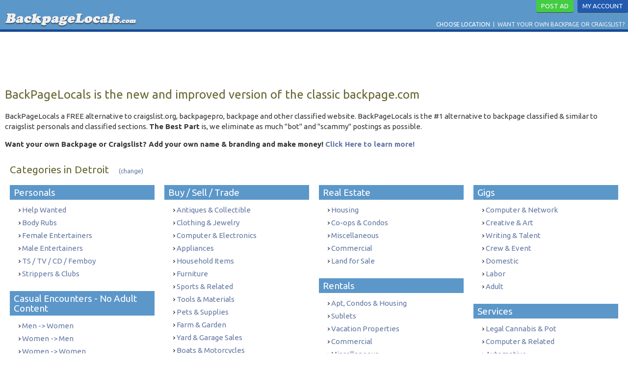

--- FILE ---
content_type: text/html; charset=utf-8
request_url: https://backpagelocals.com/l/michigan/detroit
body_size: 5969
content:
<!DOCTYPE html>
<html lang="en">
<head><meta http-equiv="Content-Type" content="text/html; charset=utf-8">
<title>BackPageLocals | Classifieds in Detroit MI</title>
<meta name="viewport" content="width=device-width, initial-scale=1, minimum-scale=1">


<meta name="description" content="Classified listing categories in Detroit; BackPageLocals is the free alternative to craigslist.org, backpagepro, backpage and other classified websites">
<meta name="keywords" content="BackPageLocals Detroit, Classifieds in Detroit MI,backpage classifieds, backpagelocals,backpage,craigslist,classifieds,locals,backpage replacement for hookups,yard sales,garage sales,local services,bedpage,ibackpage,yesbackpage,adultsearch">
<meta name="robots" content="index,follow">

<!-- Exoclick ad network -->
<meta name="exoclick-site-verification" content="ed47d50005a6e1f78d6400573548576f">
<meta http-equiv="Delegate-CH" content="Sec-CH-UA https://s.magsrv.com; Sec-CH-UA-Mobile https://s.magsrv.com; Sec-CH-UA-Arch https://s.magsrv.com; Sec-CH-UA-Model https://s.magsrv.com; Sec-CH-UA-Platform https://s.magsrv.com; Sec-CH-UA-Platform-Version https://s.magsrv.com; Sec-CH-UA-Bitness https://s.magsrv.com; Sec-CH-UA-Full-Version-List https://s.magsrv.com; Sec-CH-UA-Full-Version https://s.magsrv.com;">

<link rel="icon" type="image/png" href="images/favicon-16x16.png">

<base id="baseURL" href="https://backpagelocals.com/">

<link rel="stylesheet" href="https://fonts.googleapis.com/css?family=Ubuntu:400,400i,500,700"><link rel="preload" href="https://backpagelocals.com/font-awesome/css/font-awesome.min.css" as="style" onload="this.onload=null;this.rel='stylesheet'" data-loadtype="preload">
<link rel="preload" href="styles/colorbox.css" as="style" onload="this.onload=null;this.rel='stylesheet'" data-loadtype="preload">
<link rel="stylesheet" href="styles/combined_index.css"><script defer type="text/javascript" src="scripts/geo_location.js" data-loadtype="defer"></script><script defer type="text/javascript" src="scripts/jquery/jquery.min.js" data-loadtype="defer"></script><script defer type="text/javascript" src="scripts/colorbox/jquery.colorbox-min.js" data-loadtype="defer"></script><script type="text/javascript" src="scripts/combined_index.js"></script></head>
<body data-session="20260102115158" data-mid="">

    <a href="#" class="scrollToTop" alt="Scroll Back to Top"></a>

    <div id="mobileMenuCover"></div>

        <!-- Begin: build out mobile menu -->
    <div class="mainMenuMobile">
        <div>Menu</div>
        <ul>
        	<li><a class="topSignUp" href="#signin_modal">Post Ad</a></li>
        	            <li><a href="https://backpagelocals.com/?location=new">Choose Location</a></li><li><a href="https://backpagelocals.com/whitelabel">Want Your Own Backpage or Craigslist?</a></li>                        	<li><a class="clientLogin" href="#signin_modal">My Account</a></li>
            	<li><a class="clientLogin clientSignup" href="#signin_modal">Sign Up Now</a></li>
                    </ul>
    </div>
    <!-- End: build out mobile menu -->

    <nav id="header" class="headerDef">
        <div class="headerInner">
            
            <span class="wrapperHamburgerIcon">Menu</span>
            
            <a class="logo" href="https://backpagelocals.com/">
                <img src="images/logo_0.png" alt="BackPageLocals" title="BackPageLocals">
            </a>

                            <div class="ctaHeaderSet">
                    <a class="topSignUp" href="#signin_modal">Post Ad</a>
                    <a class="clientLogin" href="#signin_modal">My Account</a>
                </div>

                        <!-- End: Member/Client Login & Contact -->

            <!-- Begin: build out desktop menu -->
            <div class="mainMenu">
                <div class="tab tabHome tabActive"><a href="https://backpagelocals.com/?location=new">Choose Location</a></div><kbd></kbd><div class="tab tabWhitelabel"><a href="https://backpagelocals.com/whitelabel">Want Your Own Backpage or Craigslist?</a></div>            </div>
            <!-- End: build out desktop menu -->
        </div>
    </nav>

    <div id="main">

        <div id="bodyCover"></div><section class="subheader">
    <div class="subheaderInner">

    </div>
</section>

<section class="wrapperContent">
    <div class="wrapperContentInner">

        <div style="display:none;">
    <div id="verification_content" style="padding:0 10px; background:#fff;">
        <p class="text-center"><img src="images/disclaimer.png" style="width:100px;height:auto;" /></p>
        <p>
        	This section may contain sexually explicit content. 
        	It is to be accessed only by persons who are 18+ years of age, considered an adult 
        	in his/her state of residence and who live in a community or local 
        	jurisdiction where explicit adult materials are not prohibited by law.
        </p>
        <p class="redIt">
        	I confirm that I am legally an adult based upon the state of residence & that I am NOT within 
        	a community/local jurisdiction where explicit adult materials are prohibited by any law. 
        	I agree to report suspected exploitation of minors and/or human trafficking to the appropriate authorities. 
        </p>
        <p class="redIt">
        	<b>I also agree that I am NOT looking for escort or prostitution services but rather for possible consentual relationship.</b>
        </p>
        <p>I have read the disclaimer & agree to all rules and regulations.</p>

        <p class="text-center">
            <a href="javascript:;" class="button btnVerifyAgree">I Agree</a> &nbsp;
            <a href="javascript:;" class="button btnVerifyDoNotAgree" onclick="$.colorbox.close()">I Don't Agree</a>            
        </p>
    </div>
</div>
<div class="adBlock adBlockDesktop adBlockCenter"  data-adcat="clean" data-adsize="728x90">
                <script type="text/javascript">
                    var ad_idzone = "3634015",
                    ad_width = "728",
                    ad_height = "90",
                    ad_tags = "games,post ads,community,dating,personals,games"
                </script>
                <script type="text/javascript" src="https://a.exdynsrv.com/ads.js"></script>
                <noscript>
                    <iframe src="https://syndication.exdynsrv.com/ads-iframe-display.php?idzone=3634015&output=noscript&type=728x90" width="728" height="90" scrolling="no" marginwidth="0" marginheight="0" frameborder="0"></iframe>
                </noscript>
            </div><div class="adBlock adBlockMobile adBlockCenter"  data-adcat="clean" data-adsize="300x100">
                <script type="text/javascript">
                    var ad_idzone = "3727017",
                    ad_width = "300",
                    ad_height = "100",
                    ad_tags = "games,post ads,community,dating,personals,games"
                </script>
                <script type="text/javascript" src="https://a.exdynsrv.com/ads.js"></script>
                <noscript>
                    <iframe src="https://syndication.exdynsrv.com/ads-iframe-display.php?idzone=3727017&output=noscript&type=300x100" width="300" height="100" scrolling="no" marginwidth="0" marginheight="0" frameborder="0"></iframe>
                </noscript>
            </div>
<h1>
    BackPageLocals is the new and improved version of the classic backpage.com
</h1>
<p>
    BackPageLocals a FREE alternative to craigslist.org, backpagepro, backpage and other classified website. 
    BackPageLocals is the #1 alternative to backpage classified & similar to craigslist personals and classified sections. 
    <b>The Best Part</b> is, we eliminate as much "bot" and "scammy" postings as possible.
</p>
    <p>
    	<b>Want your own Backpage or Craigslist? Add your own name &amp; branding and make money! <a href="whitelabel" alt="Click to Learn More">Click Here to learn more!</a></b>
    </p>

<div class="categoryWrapper">
		
			<h2>
			Categories in Detroit 
			&nbsp;&nbsp; <a class="footnote" href="https://backpagelocals.com/?location=new">(change)</a>
		</h2>
		
    <div class="categoryColumn"><div class="categoryBlock"><h3>Personals</h3><ul class="subcatList"><li><a class="inline" href="#verification_content" data-href="https://backpagelocals.com/listing/personals/help-wanted">Help Wanted</a></li><li><a class="inline" href="#verification_content" data-href="https://backpagelocals.com/listing/personals/body-rubs">Body Rubs</a></li><li><a class="inline" href="#verification_content" data-href="https://backpagelocals.com/listing/personals/female-entertainers">Female Entertainers</a></li><li><a class="inline" href="#verification_content" data-href="https://backpagelocals.com/listing/personals/male-entertainers">Male Entertainers</a></li><li><a class="inline" href="#verification_content" data-href="https://backpagelocals.com/listing/personals/ts-tv-femboy">TS / TV / CD / Femboy</a></li><li><a class="inline" href="#verification_content" data-href="https://backpagelocals.com/listing/personals/strippers-clubs">Strippers & Clubs</a></li></ul></div><!-- end of .categoryBlock div --><div class="categoryBlock"><h3>Casual Encounters - No Adult Content</h3><ul class="subcatList"><li><a class="inline" href="#verification_content" data-href="https://backpagelocals.com/listing/casual-encounters/men-women">Men -> Women</a></li><li><a class="inline" href="#verification_content" data-href="https://backpagelocals.com/listing/casual-encounters/women-men">Women -> Men</a></li><li><a class="inline" href="#verification_content" data-href="https://backpagelocals.com/listing/casual-encounters/women-women">Women -> Women</a></li><li><a class="inline" href="#verification_content" data-href="https://backpagelocals.com/listing/casual-encounters/men-men">Men -> Men</a></li><li><a class="inline" href="#verification_content" data-href="https://backpagelocals.com/listing/casual-encounters/ts-tv">Trans Gender</a></li></ul></div><!-- end of .categoryBlock div --><div class="categoryBlock"><h3>Local Places</h3><ul class="subcatList"><li><a href="https://backpagelocals.com/listing/local-places/bars-clubs">Bars & Clubs</a></li><li><a href="https://backpagelocals.com/listing/local-places/events-popups">Events & Pop Ups</a></li><li><a href="https://backpagelocals.com/listing/local-places/nail-salons-spas">Nail Salons & Spas</a></li><li><a href="https://backpagelocals.com/listing/local-places/restaurants">Restaurants</a></li></ul></div><!-- end of .categoryBlock div --></div><div class="categoryColumn"><div class="categoryBlock"><h3>Buy / Sell / Trade</h3><ul class="subcatList"><li><a href="https://backpagelocals.com/listing/buy-sell-trade/antiques-collectibles">Antiques & Collectible</a></li><li><a href="https://backpagelocals.com/listing/buy-sell-trade/clothing-jewelry">Clothing & Jewelry</a></li><li><a href="https://backpagelocals.com/listing/buy-sell-trade/computer-electronics">Computer & Electronics</a></li><li><a href="https://backpagelocals.com/listing/buy-sell-trade/appliances">Appliances</a></li><li><a href="https://backpagelocals.com/listing/buy-sell-trade/household-items">Household Items</a></li><li><a href="https://backpagelocals.com/listing/buy-sell-trade/furniture">Furniture</a></li><li><a href="https://backpagelocals.com/listing/buy-sell-trade/sports-related">Sports & Related</a></li><li><a href="https://backpagelocals.com/listing/buy-sell-trade/tools-materials">Tools & Materials</a></li><li><a href="https://backpagelocals.com/listing/buy-sell-trade/pet-supplies">Pets & Supplies</a></li><li><a href="https://backpagelocals.com/listing/buy-sell-trade/farm-garden">Farm & Garden</a></li><li><a href="https://backpagelocals.com/listing/buy-sell-trade/yard-garage-sales">Yard & Garage Sales</a></li><li><a href="https://backpagelocals.com/listing/buy-sell-trade/boats-motorcycles">Boats & Motorcycles</a></li><li><a href="https://backpagelocals.com/listing/buy-sell-trade/barter-trade">Barter & Trade</a></li><li><a href="https://backpagelocals.com/listing/buy-sell-trade/miscellaneous">Miscellaneous</a></li></ul></div><!-- end of .categoryBlock div --><div class="categoryBlock"><h3>Community</h3><ul class="subcatList"><li><a href="https://backpagelocals.com/listing/community/childcare-in-detroit"> Childcare in Detroit</a></li><li><a href="https://backpagelocals.com/listing/community/rideshare-commuting">Rideshare & Commuting</a></li><li><a href="https://backpagelocals.com/listing/community/classes-workshops">Classes & Workshops</a></li><li><a href="https://backpagelocals.com/listing/community/general">General</a></li><li><a href="https://backpagelocals.com/listing/community/volunteers">Volunteers</a></li><li><a href="https://backpagelocals.com/listing/community/lost-found">Lost & Found</a></li></ul></div><!-- end of .categoryBlock div --><div class="categoryBlock"><h3>Automotive</h3><ul class="subcatList"><li><a href="https://backpagelocals.com/listing/automotive/auto-truck-parts">Auto & Truck Parts</a></li><li><a href="https://backpagelocals.com/listing/automotive/auto-truck-rv">Auto, Truck & RV</a></li><li><a href="https://backpagelocals.com/listing/automotive/auto-services">Services</a></li></ul></div><!-- end of .categoryBlock div --></div><div class="categoryColumn"><div class="categoryBlock"><h3>Real Estate</h3><ul class="subcatList"><li><a href="https://backpagelocals.com/listing/realestate/housing">Housing</a></li><li><a href="https://backpagelocals.com/listing/realestate/co-ops-condos">Co-ops & Condos</a></li><li><a href="https://backpagelocals.com/listing/realestate/miscellaneous">Miscellaneous</a></li><li><a href="https://backpagelocals.com/listing/realestate/commercial">Commercial</a></li><li><a href="https://backpagelocals.com/listing/realestate/land-for-sale">Land for Sale</a></li></ul></div><!-- end of .categoryBlock div --><div class="categoryBlock"><h3>Rentals</h3><ul class="subcatList"><li><a href="https://backpagelocals.com/listing/rentals/apt-condos-housing">Apt, Condos & Housing</a></li><li><a href="https://backpagelocals.com/listing/rentals/sublets">Sublets</a></li><li><a href="https://backpagelocals.com/listing/rentals/vacation-properties">Vacation Properties</a></li><li><a href="https://backpagelocals.com/listing/rentals/commercial">Commercial</a></li><li><a href="https://backpagelocals.com/listing/rentals/miscellaneous">Miscellaneous</a></li></ul></div><!-- end of .categoryBlock div --><div class="categoryBlock"><h3>Jobs</h3><ul class="subcatList"><li><a href="https://backpagelocals.com/listing/jobs/computer-technical">Computer & Technical</a></li><li><a href="https://backpagelocals.com/listing/jobs/accounting-finance">Accounting & Finance</a></li><li><a href="https://backpagelocals.com/listing/jobs/professional-mngmt">Professional & Mngmt</a></li><li><a href="https://backpagelocals.com/listing/jobs/medical-health">Medical & Health</a></li><li><a href="https://backpagelocals.com/listing/jobs/education">Education</a></li><li><a href="https://backpagelocals.com/listing/jobs/sales-marketing">Sales & Marketing</a></li><li><a href="https://backpagelocals.com/listing/jobs/admin-office">Administrative & Office</a></li><li><a href="https://backpagelocals.com/listing/jobs/driver-delivery-courier">Driver, Delivery & Courier</a></li><li><a href="https://backpagelocals.com/listing/jobs/restaurant-hotel">Restaurant & Hotel</a></li><li><a href="https://backpagelocals.com/listing/jobs/salon-spa-fitness">Salon, Spa & Fitness</a></li><li><a href="https://backpagelocals.com/listing/jobs/customer-service">Customer Service</a></li><li><a href="https://backpagelocals.com/listing/jobs/domestic">Domestic</a></li><li><a href="https://backpagelocals.com/listing/jobs/retail-labor">Retail & Labor</a></li><li><a href="https://backpagelocals.com/listing/jobs/entertainment">Entertainment</a></li></ul></div><!-- end of .categoryBlock div --></div><div class="categoryColumn"><div class="categoryBlock"><h3>Gigs</h3><ul class="subcatList"><li><a href="https://backpagelocals.com/listing/gigs/computer-network">Computer & Network</a></li><li><a href="https://backpagelocals.com/listing/gigs/creative-art">Creative & Art</a></li><li><a href="https://backpagelocals.com/listing/gigs/writing-talent">Writing & Talent</a></li><li><a href="https://backpagelocals.com/listing/gigs/crew-event">Crew & Event</a></li><li><a href="https://backpagelocals.com/listing/gigs/domestic">Domestic</a></li><li><a href="https://backpagelocals.com/listing/gigs/labor">Labor</a></li><li><a class="inline" href="#verification_content" data-href="https://backpagelocals.com/listing/gigs/adult">Adult</a></li></ul></div><!-- end of .categoryBlock div --><div class="categoryBlock"><h3>Services</h3><ul class="subcatList"><li><a href="https://backpagelocals.com/listing/services/legal-cannabis-pot">Legal Cannabis & Pot</a></li><li><a href="https://backpagelocals.com/listing/services/computer-related">Computer & Related</a></li><li><a href="https://backpagelocals.com/listing/services/automotive">Automotive</a></li><li><a href="https://backpagelocals.com/listing/services/travel-vacation">Travel & Vacation</a></li><li><a href="https://backpagelocals.com/listing/services/financial">Financial</a></li><li><a href="https://backpagelocals.com/listing/services/real-estate">Real Estate</a></li><li><a href="https://backpagelocals.com/listing/services/legal">Legal</a></li><li><a href="https://backpagelocals.com/listing/services/writing-education">Writing & Education</a></li><li><a href="https://backpagelocals.com/listing/services/skilled-trade">Skilled Trade</a></li><li><a href="https://backpagelocals.com/listing/services/event-groups">Event & Groups</a></li><li><a href="https://backpagelocals.com/listing/services/labor-moving">Labor & Moving</a></li><li><a href="https://backpagelocals.com/listing/services/household">Household</a></li><li><a href="https://backpagelocals.com/listing/services/beauty">Beauty</a></li><li><a class="inline" href="#verification_content" data-href="https://backpagelocals.com/listing/services/massage-therapy">Massage & Therapy</a></li></ul></div><!-- end of .categoryBlock div --></div></div><div class="categoryBottomTextWrapper">
	<h2>
		Detroit Advertisers, Promoters and Locals
	</h2>
	<p>
		<b>BackPageLocals is the best and safest alternative for advertising in Michigan, Detroit. &nbsp;</b>
		Advertise with us and you'll see how easy and safe it is. Our process for posting a new listing or ad is simple, strait forward 
		and safe. How simple and safe? As simple as this...
		<ol>
			<li>Choose your Category and Subcategory</li>
			<li>Select your State & City, such as Detroit</li>
			<li>Add your Title and other relevent info</li>
			<li>Upload your photos... or don't</li>
			<li>Hit Submit</li>
		</ol>
		Then we do a quick approval process and verify it's legit with no copyrighted materials, and then it's up and running! 
	</p>
	<h2>
		Privacy and Security is Our Top Concern
	</h2>
	<p>
		Your privacy is our #1 concern, and we ain't bullshitting. <b>In fact when you sign up, we don't even ask for your first name, last name or even 
		what you had for breakfast. Just give us a username and active email and you're good to go!</b>
	</p>
	<p>
		When you add your listing or ad, you don't even need to expose your email or phone if you don't wish to. With the right options, you 
		can choose to <b>relay</b> messages through our system and we'll handle all the back-n-forth. Think of Craigslist but even better!
	</p>
</div>
    </div>
    
                
</section>


<div style="display:none;">
    <div id="signin_modal" style="padding:0 10px; background:#fff;">
        <h3 class="lightboxH3">Account Log in</h3>
        <fieldset class="formFS">
            <form name="login_form" class="loginForm" method="post">
                <input type="hidden" name="action" value="login_form">
                <div class="ltdLine">
                    <div class="cTitle">Account Email: </div>
                    <div class="cInput"><input type="text" name="login[email]" class="contactInput cLoginEmail" data-required="true"></div>
                </div>
                <div class="ltdLine">
                    <div class="cTitle">Account Password: </div>
                    <div class="cInput"><input type="password" name="login[pass]" class="contactInput cLoginPassword" autocomplete="off" data-required="true"></div>
                </div>
                <div class="ltdLine">
                    <div class="cTitle"><a class="forgotPassLink">Forgot Password? Click to Retrieve your Password!</a></div>
                </div>
                <div class="ltdLine">
                    <div class="cTitle">
                        <label>
                            <input type="checkbox" name="login[remember]" class="contactInput cRememberMe" > Remember Me
                        </label>
                    </div>
                </div>
                <div class="ltdLine">
                    <p class="loginErrorMsg"></p>
                    <div class="button buttonLogin" data-progress="0" data-default="Login">Login</div>
                </div>
                <div class="cSubmit">
                    Don't have an account?<br >
                    <a class="button btnTopSignup" href="#signup_modal">Signup for a free account</a>
                </div>
            </form>
            <form name="recover_form" class="recoverForm" method="post">
                <p>
                    Please enter the email address associated to your account.
                </p>
                <input type="hidden" name="action" value="recover_form">
                <div class="ltdLine">
                    <div class="cTitle">Account Email: </div>
                    <div class="cInput"><input type="text" name="recover[email]" class="contactInput cRecoverEmail" data-required="true"></div>
                </div>
                <div class="ltdLine">
                    <p class="reminderErrorMsg"></p>
                    <div class="button buttonBackToLogin">&lsaquo; Back to Login</div>
                    <div class="button buttonReminder" data-progress="0" data-default="Send Reminder">Send Reminder</div>
                </div>
            </form>
        </fieldset>
    </div>
    <div id="signup_modal" style="padding:0 10px; background:#fff;">
        <h3 class="lightboxH3">Free Sign Up</h3>
        <fieldset class="formFS formFS_signup">
            <form name="signup_form" class="signupForm" method="post">
                <input type="hidden" name="action" value="signup_form">
                                <div class="ltdLine">
                    <div class="cTitle">Username: <span class="footnote">(only letters, numbers &amp; hyphens)</span></div>
                    <div class="cInput"><input type="text" name="signup[username]" class="contactInput cUsername" data-required="true" placeholder="Enter minimum of 6 characters..."></div>
                </div>
                <div class="ltdLine">
                    <div class="cTitle">Email Address:</div>
                    <div class="cInput"><input type="text" name="signup[email]" class="contactInput cEmail" data-required="true"></div>
                </div>
                <div class="ltdLine">
                    <div class="cTitle">Password: <span class="footnote">(minimum 6 characters, no spaces)</span></div>
                    <div class="cInput"><input type="password" name="signup[password]" class="contactInput cPassword" data-required="true"></div>
                </div>
                <div class="ltdLine">
                    <div class="cTitle">Confirm Password:</div>
                    <div class="cInput"><input type="password" name="signup[confirm_password]" class="contactInput cConfirmPassword" data-required="true"></div>
                </div>
                <div class="ltdLine">
                    <div class="cTitle">
                        <label><input type="checkbox" name="signup[iagree]" class="contactInput cIagree" > I agree to the <a href="tos" target="_new">Terms of Use</a>.</label>
                    </div>
                </div>
                <div class="ltdLine">
                    <div class="cTitle">
                        <label><input type="checkbox" name="signup[newsletter]" class="contactInput cNewsletter"> I agree to receive occasional emails regarding website improvements &amp; announcements.</label>
                    </div>
                </div>
                <div class="ltdLine">
                    <p class="signupErrorMsg"></p>
                    <div class="button buttonSignUp" data-progress="0" data-default="Sign Up">Sign Up</div>
                </div>
            </form>
            <div class="wrapperSignupSubmitSuccess"></div>
        </fieldset>
    </div>
</div>
</div><!--END OF MAIN DIV (CONTAINER DIV)//-->

<footer class="wrapperFooter">

    <div class="footerMenu">
        <a href="https://backpagelocals.com/?location=new">Choose Location</a> <kbd>|</kbd> <a href="https://backpagelocals.com/whitelabel">Want Your Own Backpage or Craigslist?</a> <kbd>|</kbd> <a href="https://backpagelocals.com/contact">Contact</a> <kbd>|</kbd> <a href="https://backpagelocals.com/tos">Terms & Conditions</a> <kbd>|</kbd> <a href="https://backpagelocals.com/privacypolicy">Privacy Policy</a>        <kbd>|</kbd> 
        <a href="https://backpagelocals.com/contact?s=Report Trafficking"><i class="fa fa-exclamation-circle"></i> Report Trafficking</a>
    </div>

    <div class="disclaimFoot">
        Copyright 2019  - 2026 All Rights Reserved BackPageLocals    </div>
</footer>

</body>
</html>

--- FILE ---
content_type: text/html; charset=utf-8
request_url: https://syndication.exdynsrv.com/ads-iframe-display.php?idzone=3727017&type=300x100&p=https%3A//backpagelocals.com/l/michigan/detroit&dt=1767354719280&sub=&tags=games,post%20ads,community,dating,personals,games&cookieconsent=true&screen_resolution=1280x720&el=%22
body_size: 754
content:
<html><body style="margin:0px;"><a href="https://syndication.exdynsrv.com/click.php?d=H4sIAAAAAAAAA21SyY6cQAz9FS4cQXbtfZxkNJccEinKeVQURTcaGhBVvUX..BiaLIfICLw8v2dbWGO1BEVAp5znVMqXUrzxc7vd6tSPxyF2Q7_kOkxnzg5.bDnJ3nnJAkCW8u2yVH7uqy7mcKpOfe7bUr7m5RJLYfIc_HneMkEHVB3EyjuHlWq8qBorbKViE7RTxgcH3JEuzbdLM_TpFBfuKu2nn9MY35nCvnI5DH34yP74LIVpvMYl9dOY3vPiw8c624b7zLK.P447bo.eNMTLojVWamXxQA33zf4Yhyn4Ia2LkqzR1sLUKAwhWq2lOTiSPC6gJY24UgAZtX0kwB2BOVcTDu5WAJGUgtpDFNF559FL7WQjXBc6H0BpQAMguFn8T5.5BArhiAUFqxRHf46pmKeUC9.mgjHny9jnR9H6zDsXM19hGrl9RxKPAptpNFqhY49FD2gtEWsy9V5fze1oJLN55KzhSJF.hvTj.8s_8L.Gu1MD4PYG_COcHvyrBB5vGut4bx9jWq7bcnw8WsH4ewRBVyHo6xfqsJWtktjYxsWDtR1CwKaVB.SroTK_AHUc29qsAgAA&cb=e2e_6957b15f880b11.77780142" target="_blank" ontouchstart="" onclick="var href='https://syndication.exdynsrv.com/click.php?d=H4sIAAAAAAAAA21SyY6cQAz9FS4cQXbtfZxkNJccEinKeVQURTcaGhBVvUX..BiaLIfICLw8v2dbWGO1BEVAp5znVMqXUrzxc7vd6tSPxyF2Q7_kOkxnzg5.bDnJ3nnJAkCW8u2yVH7uqy7mcKpOfe7bUr7m5RJLYfIc_HneMkEHVB3EyjuHlWq8qBorbKViE7RTxgcH3JEuzbdLM_TpFBfuKu2nn9MY35nCvnI5DH34yP74LIVpvMYl9dOY3vPiw8c624b7zLK.P447bo.eNMTLojVWamXxQA33zf4Yhyn4Ia2LkqzR1sLUKAwhWq2lOTiSPC6gJY24UgAZtX0kwB2BOVcTDu5WAJGUgtpDFNF559FL7WQjXBc6H0BpQAMguFn8T5.5BArhiAUFqxRHf46pmKeUC9.mgjHny9jnR9H6zDsXM19hGrl9RxKPAptpNFqhY49FD2gtEWsy9V5fze1oJLN55KzhSJF.hvTj.8s_8L.Gu1MD4PYG_COcHvyrBB5vGut4bx9jWq7bcnw8WsH4ewRBVyHo6xfqsJWtktjYxsWDtR1CwKaVB.SroTK_AHUc29qsAgAA&cb=e2e_6957b15f880b11.77780142'; this.href = href + '&clickX=' + event.clientX + '&clickY=' + event.clientY;"><img width="300" height="100" src="https://s3t3d2y1.afcdn.net/library/940460/dbb3f9fe6c46676b5b9c4c09bff7196fd9b05678.webp" border="0" style="-webkit-box-sizing:border-box;-moz-box-sizing:border-box;box-sizing:border-box;"></a></body></html>

--- FILE ---
content_type: text/css
request_url: https://backpagelocals.com/styles/combined_index.css
body_size: 5666
content:
/* -- main -- *//** * Last Mod: 2021-03-07 22:49:03*/body {    color: #333;    font-family: 'Ubuntu',arial,tahoma;    font-display: swap;    font-size: 15px;    margin: 0;    padding: 0;    line-height: 1.4em;    background: #fff;}h1, h2, h3, h4, h5 {    position: relative;    box-sizing: border-box;    line-height: 1.10em;}h1 {    font-size: 24px;    font-weight: normal;    color: #663;    margin: 0 0 20px 0;    padding: 0;}h1 em {    font-size: 20px;    font-weight: normal;}h2 {    font-size: 21px;    font-weight: normal;    color: #663;}h3 {    font-size: 19px;    font-weight: normal;    color: #663;}div, fieldset {    position: relative;    box-sizing: border-box;}fieldset {    padding: 5px;    margin: 5px;    border: solid 1px #c0c0c0;    border-radius: 5pt;}input[type='text'], input[type='password'], input[type='email'] {    box-sizing: border-box;    padding: 8px 10px;    font-size: 14px;    border: solid 1px #c0c0c0;    border-bottom: solid 1px #a0a0a0;    outline: none;    color: #606060;}input[type='text']:focus, input[type='number']:focus {    box-shadow: 0px 1px 1px rgba(0, 0, 0, 0.25);}input[type='radio'], input[type='checkbox'] {    box-sizing: border-box;    margin: 0;    padding: 0;    vertical-align: middle;}input:-ms-input-placeholder {    color: #b0b0b0;}input::-webkit-input-placeholder {    color: #b0b0b0;} input::-moz-placeholder {    color: #b0b0b0;    opacity: 1;}select {    box-sizing: border-box;    padding: 5px 5px 5px 5px;    font-size: 14px;    border: solid 1px #c0c0c0;    border-bottom: solid 1px #a0a0a0;    outline: none;    color:#606060;}option {    color: #606060;}option:first-child {    color: #b0b0b0;}button {    padding: 5px 8px 5px 8px;    border: solid 1px #c0c0c0;    border-bottom: solid 1px #a0a0a0;    outline: none;}button:hover {    cursor: pointer;}textarea {    padding: 5px;    border: solid 1px #c0c0c0;    border-bottom: solid 1px #a0a0a0;    outline: none;}input.inputError,select.inputError,textarea.inputError {    border: solid 1px #f33;    background-color: #fcc;}label.error,label.inputError {    border: solid 1px #f33;    color: #f00;    padding: 4px;}a {    color: rgb(98, 119, 163);    text-decoration: none;}a:hover {    cursor: pointer;    text-decoration: underline;}a, img, input, select, textarea {    outline: none;}a > img {    border: none; /* IE10 bug */}form {    margin: 0;    padding: 0;}ul {}li {    padding-bottom: 5px;}div.button,a.button {    display: inline-block;    padding: 4px 10px 4px 10px;    background-color: #e0e0e0;    border: solid 1px #c0c0c0;    border-bottom: solid 1px #a0a0a0;    border-radius: 3pt;    text-decoration: none;    color: inherit;}div.button:hover,a.button:hover {    cursor: pointer;    border: solid 1px #a0a0a0;    border-bottom: solid 1px #707070;    box-shadow: 0pt 0pt 2pt rgba(0, 0, 0, 0.3);}.footnote {    font-size: 10px;    font-weight: normal;}.clearAll {    position: relative;    height: 0;    clear: both;}.errorMsg {    margin: 0;    padding: 5px;    color: #f00;    font-size: 12px;}.successMsg {    margin: 0;    padding: 5px;    color: green;    font-size: 12px;}/* useful common classes */.text-center{    text-align: center;}/*** Framework*/#header {    position: fixed;    width: 100%;    min-height: 60px;    z-index: 99;    box-shadow: 0 1px 2px rgba(0, 0, 0, 0.4);}#header .wrapperHamburgerIcon {    display: none;    float: left;    padding: 20px 40px 13px 15px;    margin-left: -15px;    font-size: 12px;    color: #000;}.wrapperHamburgerIcon::before {    content: "\f0c9";    font-family: 'FontAwesome';    font-size: 26px;    display: inline-block;    vertical-align: middle;    color: #000;    margin-right: 5px;}nav.headerDef {    border-bottom: solid 1px #1b3967;    background-color: #5c97ca;}.headerInner {    min-height: 60px;    padding: 0 30px 0 15px;}.headerInner .logo {    position: absolute;    left: 10px;    bottom: 0;}.mainMenuMobile {    position: fixed;    display: none;    width: 200px;    height: auto;    top: 0;    left: -201px;    bottom: 0;    color: #fff;    background-color: rgba(0, 0, 0, 0.95);    z-index: 999;}.mainMenuMobile > div {    text-transform: uppercase;    padding: 10px 10px 0 10px;}.mainMenuMobile ul {    list-style: none;    margin: 0;    padding: 10px;    font-weight: normal;    font-size: 14px;}.mainMenuMobile ul li {    border-bottom: solid 1px #303030;}.mainMenuMobile ul li a {    display: block;    text-decoration: none;    width: auto;    color: #ccc;    padding: 8px 0 8px 0;}.memberBannerNotice {    position: absolute;    top: -1px;    left: calc(50% - 105px);    padding: 0 12px 2px;    font-size: 12px;    text-transform: uppercase;    z-index: 0;    color: #ff0;    background-color: #111;    opacity: 0.40;    border-bottom-left-radius: 6px;    border-bottom-right-radius: 6px;}#mobileMenuCover {    position: fixed;    display: none;    top: 0;    left: 0;    bottom: 0;    width: 100%;    z-index: 998;    background: rgba(255, 255, 255, 0.5);}.mainMenu {    position: absolute;    right: 0;    bottom: 0;}.mainMenu > .tab {    position: relative;    display: inline-block;    vertical-align: top;    text-transform: uppercase;    font-size: 12px;    color: #eee;    text-decoration: none;    padding: 0;}.mainMenu > .tab:hover {    cursor: pointer;    text-decoration: underline;}.mainMenu > .tab > a {    position: relative;    display: block;    height: 100%;    text-decoration: none;    color: inherit;    padding: 5px 7px 0 7px;}.mainMenu > .tab > a kbd {    font-size: 18px;}.mainMenu > kbd {    position: relative;    display: inline-block;    vertical-align: middle;    width: 0;    height: 11px;    margin-top: 7px;    border-left: solid 1px #fff;}.mainMenu .tabActive {    color: #fff;}.mainMenu .tabListings {    display: none;}.wrapperSubmenu {    position: absolute;    display: none;    top: 39px;    left: -10px;    z-index: 2;    padding: 0 10px 10px;    font-size: 13px;    font-weight: normal;    text-transform: none;    line-height: 1.15rem;}.wrapperSubmenu ul {    position: relative;    display: block;    min-width: 120px;    list-style: none;    margin: 0;    padding: 0;    background-color: #f9f9f9;    border: solid 1px #c0c0c0;    border-top: none;    box-shadow: 0px 1px 3px rgba(0, 0, 0, 0.25);}.wrapperSubmenu ul::before {    content: "";    position: absolute;    top: -2px;    left: 0;    width: 100%;    height: 2px;    background-color: #f9f9f9;}.wrapperSubmenu li {    margin: 0;    padding: 3px 0 0 10px;    border-bottom: dotted 1px #e0e0e0;}.wrapperSubmenu li a {    text-decoration: none;    color: inherit;}.wrapperSubmenu li:hover {    background-color: #fff;}.mainMenu .tab:hover .wrapperSubmenu {    display: block;}/* Alternate header (customer areas) */nav.headerAlt {    border-bottom: solid 1px #000;    background: none;    background-color: #37536c;}nav.headerAlt .mainMenu .tab {    color: #eee;}nav.headerAlt .mainMenu > .tab:hover {    color: #eee;}nav.headerAlt .mainMenu kbd {    /*border-left: solid 1px #eee;*/}nav.headerAlt .mainMenu .tabActive {    color: #444;    box-shadow: none;}nav.headerAlt .mainMenu .wrapperSubmenu ul, nav.headerAlt .mainMenu .wrapperSubmenu ul::before {}nav.headerAlt .mainMenu .wrapperSubmenu li:hover {    color: #666;}.subheader {    width: 100%;    max-width: 100%;    padding-top: 65px;    background-color: #215aaf;    overflow: hidden;}.subheaderInner {    margin: 0 auto;    width: 1100px;}.subheaderInner > h1 {    color: #fff;    padding-top: 20px;}.wrapperFooter {    width: auto;    min-height: 40px;    padding: 5px 10px 0;    color: #fff;    background-color: #333;}.footerMenu {    width: auto;    max-width: 1100px;    margin: 0 auto;    margin-top: 10px;    color: #fff;}.footerMenu a {    font-size: 12px;    font-weight: 400;    color: #fff;    text-decoration: none;}.footerMenu a:hover {    text-decoration: underline;}.footerMenu kbd {    padding: 0 1px 0 1px;    vertical-align: top;}.disclaimFoot {    width: auto;    max-width: 1100px;    margin: 5px auto 0;    font-size: 12px;    font-weight: 400;}/* scrollToTop */.scrollToTop{    width:40px;    height: 40px;    background-image: url('../images/arrow.png');    position:fixed;    right:30px;    bottom:30px;    display:none;    z-index: 999;}.ctaHeaderSet {    position: absolute;    top: 0;    right: 0;    font-size: 13px;    z-index: 999;}.ctaHeaderSet a + a {    margin-left: 5px;}.ctaHeaderSet .topSignUp,.ctaHeaderSet .mPostAd {    position: relative;    display: inline-block;    box-sizing: border-box;    padding: 2px 10px;    text-decoration: none;    text-transform: uppercase;    color: #fff;    background-color: #4c4;    border-bottom: solid 1px #404040;    border-bottom-left-radius: 3pt;    border-bottom-right-radius: 3pt;}.ctaHeaderSet .clientLogin, .ctaHeaderSet .clientLogout, .ctaHeaderSet .clientProfile {    position: relative;    display: inline-block;    box-sizing: border-box;    padding: 2px 10px;    text-decoration: none;    text-transform: uppercase;    color: #fff;    background-color: #215aaf;    border-bottom: solid 1px #404040;    border-bottom-left-radius: 3pt;    border-bottom-right-radius: 3pt;}.ctaHeaderSet .topSignUp:hover {    text-decoration: none;    background-color: #3cd83c;    border-bottom: solid 1px #333;}.clientLogin:hover {    text-decoration: none;    background-color: #2576ef;    border-bottom: solid 1px #333;}.clientLogout:hover, .clientProfile:hover {    text-decoration: none;    color: #FFF;    background-color: #663;}/* Login dialogue */.forgotPassLink {    font-size: 12px;    cursor: pointer;    color: rgb(98, 119, 163);}.loginErrorMsg,.reminderErrorMsg {    display: none;    color: #f00;    font-size: 12px;    line-height: 1rem;}div.buttonBackToLogin {    font-size: 12px;    margin-right: 10px;    vertical-align: top;}.recoverForm {    display: none;}/* Tooltip */.ddTooltip {    position: absolute;    display: none;    box-sizing: border-box;    min-width: 150px;    width: auto;    max-width: 300px;    min-height: 20px;    padding: 5px 14px 5px 5px;    text-align: left;    font-size: 12px;    color: #000;    background-color: #fc5;    border: solid 1px #f50;    border-radius: 6px;    box-shadow: 1px 1px 2px rgba(0, 0, 0, 0.5);    z-index: 999;}.ddTooltipLeftHand::before {    content: "";    position: absolute;    bottom: -10px;    left: 8px;    width: 0;    height: 0;    border-left: 10px solid transparent;    border-right: 11px solid transparent;    border-top: 10px solid #f50;}.ddTooltipLeftHand::after {    content: "";    position: absolute;    bottom: -9px;    left: 10px;    width: 0;    height: 0;    border-left: 8px solid transparent;    border-right: 8px solid transparent;    border-top: 9px solid #fc5;}.ddTooltipRightHand::before {    content: "";    position: absolute;    bottom: -10px;    right: 8px;    width: 0;    height: 0;    border-left: 10px solid transparent;    border-right: 11px solid transparent;    border-top: 10px solid #f50;}.ddTooltipRightHand::after {    content: "";    position: absolute;    bottom: -9px;    right: 11px;    width: 0;    height: 0;    border-left: 8px solid transparent;    border-right: 8px solid transparent;    border-top: 9px solid #fc5;}.ddTooltipTopRightHand::before {    content: "";    position: absolute;    top: -10px;    right: 8px;    width: 0;    height: 0;    border-left: 10px solid transparent;    border-right: 11px solid transparent;    border-bottom: 10px solid #f50;}.ddTooltipTopRightHand::after {    content: "";    position: absolute;    top: -9px;    right: 11px;    width: 0;    height: 0;    border-left: 8px solid transparent;    border-right: 8px solid transparent;    border-bottom: 9px solid #fc5;}.ddTooltipExit {    position: absolute;    top: -14px;    right: -4px;    font-size: 20px;    z-index: 2;    color: #a52;    cursor: pointer;}.ddTooltipExit::before {    position: relative;    display: inline-block;    content: '\f057';    font-family: 'FontAwesome';    vertical-align: middle;}.ddTooltipBottomExit .ddTooltipExit {    top: initial;    bottom: -4px;}/* Tooltip override */.tooltipster-content {    font-size: 12px;}/* Ad blocks */.adBlock {    outline: none;}.adBlock + .adBlock {    margin-top: 25px;}.adBlockIframe > iframe {    width: 100%;    max-width: 728px;    height: 100%;    max-height: 100px;}.adBlockCenter {    text-align: center;}/* By default, all mobile ads are hidden */.adBlockMobile {    display: none;    padding-bottom: 15px;    margin-top: 10px !important;}/* CrakRev specific */.crakRevWrapper {max-width: 300px;margin: 0 auto;}/* exoclick specific */.adExoClickFrame {    max-width: 728px;    height: 90px;    margin: 0 auto;}/* Mobile & smaller viewports */@media (max-width: 1130px) {    .subheaderInner {        padding-left: 10px;        padding-right: 10px;    }}@media (max-width: 830px) {    .mainMenu {        display: none;    }    .headerInner .logo {        top: 10px;        bottom: initial;    }    .headerInner .logo img {        width: auto;        height: 25px;        -webkit-backface-visibility: hidden;         -ms-transform: translateZ(0); /* IE 9 */        -webkit-transform: translateZ(0); /* Chrome, Safari, Opera */        transform: translateZ(0);    }    .subheaderInner {        width: 100%;    }    .subheaderInner > h1 {        padding-top: 10px;        margin-bottom: 10px;        line-height: 1.5;    }    h1 {        font-size: 22px;        line-height: 1.25;    }}/* primarily for ads */@media(max-width : 735px) {    .adBlockDesktop {        display: none;    }    .adBlockMobile {        display: block;    }}@media (max-width: 414px) {    .headerInner {        margin-right: 10px;    }    .headerInner .logo {        left: initial;        right: 5px;        top: initial;        bottom: 10px;    }    .headerInner .logo img {        width: 200px;        height: auto;    }    #header .wrapperHamburgerIcon {        display: block;    }    .ctaHeaderSet .topSignUp,    .ctaHeaderSet .mPostAd,    .ctaHeaderSet .clientLogin,    .ctaHeaderSet .clientProfile,    .ctaHeaderSet .clientLogout {        display: none;    }    .memberBannerNotice  {        display: none;    }}@media (max-width: 321px) {    .headerInner .logo img {        width: 190px;        height: auto;    }    #header .wrapperHamburgerIcon {        padding-right: 20px;    }}/* -- index -- *//*** Last Mod: 2020-06-04 18:42:55*/.wrapperContent {width: 100%;min-height: 400px;background-color: #fff;}.wrapperContentInner {width: auto;max-width: 100%;margin: 0 10px;padding-top: 20px;}.categoryWrapper {padding-top: 15px;}.categoryWrapper h2 {margin-top: 0;margin-left: 10px;}h2 .footnote {font-size: 13px;}.categoryBottomTextWrapper {width: 90%;    max-width: 1200px;    margin: 0 auto 50px;}@media (max-width: 977px) {    }@media (max-width: 751px) {}@media (max-width: 593px) {}@media (max-width: 513px) {#verification_content {font-size: 13px;}#verification_content .text-center > img {width: 50px;height: auto;}}@media (max-width: 407px) {}/* Mobile */@media (max-width: 414px) {}/* -- signup -- *//*** Last Mod: Mar 04 2020*/.formFS {    margin-top: 5px;    padding: 20px 20px 15px 20px;    color: #333;    background-color: #fdfdfd;    box-shadow: 0px 1px 2px rgba(0, 0, 0, 0.5);}.formFS_signup {    min-height: 522px;    padding-bottom: 0;}.ltdLine {    margin-bottom: 15px;}.ltdLine .footnote {    font-size: 11px;}.cTitle {    font-size: 14px;}.cTitle > label:hover {    cursor: pointer;}.cInput input, select {    padding: 8px;    width: 100%;    background-color: rgba(255, 255, 255, 0.65);}textarea.contactInput {    width: 100%;    height: 200px;    background-color: rgba(255, 255, 255, 0.65);}.cSubmit {    margin-top: 25px;    padding-top: 15px;    border-top: dotted 1px #808080;}.cSubmit .button {    margin-top: 10px;    font-size: 18px;    border: solid 1px #808080;    box-shadow: 0px 1px 2px rgba(0, 0, 0, 0.5);}.lightboxH3 {    margin: 10px 0 0 5px;    padding: 0;}.signupErrorMsg {    display: none;    color: #f00;    font-size: 13px;}.buttonSignUp {    font-size: 19px;}.promoMsg {    display: block;    box-sizing: border-box;    color: #f00;    padding: 10px;    margin: 0 0 10px;    background-color: #f3f3f3;    border: solid 1px #f00;}/* Mobile */@media (max-width: 640px) {    }/* -- listing -- *//** Last Mod: 2020-05-30 16:56:28*/.resultAreaSet h1 {    font-size: 22px;    margin-bottom: 8px;}.resultAreaSet h1 > span {    font-size: 20px;}.superRegionList {    margin: 0px 0px 20px;}.superRegionList p{    font-size: 17px;    margin: 0px;    padding: 0px;    line-height: 20px;    color: #000;}.superRegionList p a{    font-size: 14px;    display: inline-block;    line-height: 20px;    position: relative;    padding: 0px 15px 0px 0px;}.superRegionList p > strong{    padding-right: 10px;    color: #606060;    font-weight: 500;}.superRegionList p a:hover{    color:#215aaf;}.superRegionList p a:after {    content: "\A";    width: 5px;    height: 5px;    border-radius: 50%;    background: #666;    display: inline-block;    margin: 0px;    top: 50%;    position: absolute;    right:4px;    transform: translateY(-50%);}.superRegionList p a:last-child:after{    display: none !important;}.adDataListing {    min-height: 500px;}.adDataListing .listingRowSet {    display: inline-block;    width: calc(100% - 300px - 34px); /* less right column & spacing */    vertical-align: top;}.adDataListing .rightContentColumn {    display: inline-block;    width: 330px;    padding-left: 30px;    vertical-align: top;    overflow-x: hidden;}.adDataListing .dateHeading{    color: #444;    background: #f5f5f5;    padding:5px 10px;    font-size: 16px;    line-height: 24px;    font-weight: bold;    margin-bottom: 10px;}.adDataListing .row {    padding-bottom: 15px;}.adDataListing ul{    margin: 10px 5px;    padding: 0px 10px;}.adDataListing ul li{    margin: 0px;    padding: 0px 0px 5px;    list-style: none;}.adDataListing ul li a{    font-size: 14px;    line-height: 20px;    font-weight: 400;    color:#007bff;}.adDataListing ul li a.dataCat{    font-size: 10px;    margin-left: 5px;    color: #000;}.adDataListing ul li a.dataTitleHasImage::after {    content: '\f03e';    font-family: 'FontAwesome';    margin-left: 5px;    font-size: 13px;    font-weight: normal;    color: #f50;}.adDataListing ul li a.dataTitle{    font-weight: bold;}.adDataListing ul li a:hover{    color:#0056b3;}.adDataListing ul li .iconHasVid::before {    content: '\f16a';    font-family: 'FontAwesome';    margin-left: 5px;    font-size: 13px;    font-weight: normal;    color: #f50;}.adDataListing ul li.liThumbView {    display: inline-block;    vertical-align: top;    padding: 10px 0;    margin-right: 30px;}.adDataListing ul li.liThumbView:last-child {    margin-right: 0;}/*.adDataListing ul li.liThumbView + li.liThumbView {    margin-left: 30px;}*/.adDataListing ul li.liThumbView .galleryViewBlock {    position: relative;    display: block;    box-sizing: border-box;    width: 186px;    height: 245px;    padding: 6px;    color: #606060;    text-decoration: none;    background-color: #fafafa;    border: solid 1px #d0d0d0;}.adDataListing ul li.liThumbView .galleryViewBlock:hover {    border: solid 1px #808080;    text-decoration: none;}.adDataListing ul li.liThumbView .galleryViewBlock .galleryImgWrap {    width: 172px;    height: 172px;    overflow: hidden;}.adDataListing ul li.liThumbView .galleryViewBlock .galleryImgWrap .imgTag {    position: absolute;    width: 100%;    height: auto;    left: 0;    top: 50%;    transform: translateY(-50%);}.adDataListing ul li.liThumbView .galleryViewBlock p.galleryTitle {    position: relative;    display: block;    box-sizing: border-box;    width: auto;    height: 49px;    margin: 8px 0 0 0;    padding: 0;    outline: none;    color: #808080;    font-size: 13px;    line-height: 1.25em;    text-align: center;    overflow: hidden;}.listingCatSeparator:before{    content: "\203A";    font-size: 16px;    font-family: monospace;    font-weight: bold;    margin: 0 5px;}.resultAreaSet ul, .listingViewOptionSet ul {    list-style: none;    padding: 0;    margin: 0 0 20px;    font-size: 14px;}.resultAreaSet ul li, .listingViewOptionSet ul li {    display: inline;    margin: 0 0 0 0;    padding: 0 0 0 0;    /*border-right: 1px solid #f50;*/}.listingViewOptionSet ul li:last-child{    margin: 0;    padding: 0;    border-right: 0;}.listingViewOptionSet ul li a.active{    font-weight: bold;}.resultAreaSet ul li kbd, .listingViewOptionSet ul li kbd {    display: inline-block;    vertical-align: top;    font-size: 18px;    margin-top: -1px;}.listingViewOptionSet ul li kbd.sepLine {    display: inline-block;    font-size: 18px;    margin: 0 5px;}.resultAreaSet ul li span.sepDot, .listingViewOptionSet ul li span.sepDot {    position: relative;    display: inline-block;    padding: 0 6px;}.resultAreaSet ul li span.sepDot {    padding: 0 8px;}.resultAreaSet ul li span.sepDot::after, .listingViewOptionSet ul li span.sepDot::after {    content: "\A";    width: 5px;    height: 5px;    border-radius: 50%;    background-color: #666;    margin: 0;    top: -4px;    position: absolute;    right: 4px;    transform: translateY(-50%);}@media(max-width : 700px) {    .adDataListing .listingRowSet {        width: 100%;    }    .adDataListing .rightContentColumn {        display: none;    }}@media (max-width:499px){    .adDataListing ul {        margin: 10px 5px;        padding: 0;    }    .adDataListing ul li.liThumbView {        margin-right: 20px;    }}@media (max-width:414px){         .adDataListing ul {        margin: 10px 5px;        padding: 0;    }    .adDataListing ul li.liThumbView {        margin-right: 13px;    }    .adDataListing ul li.liThumbView:nth-child(even) {        margin-right: 0;    }    .adDataListing ul li.liThumbView .galleryViewBlock {        width: 176px;        height: 255px;    }    .adDataListing ul li.liThumbView .galleryViewBlock .galleryImgWrap {        width: 162px;        height: 162px;    }    .adDataListing ul li a.dataTitle {        display: block;    }}@media (max-width:375px) {    .adDataListing .row {        padding-bottom: 0;    }    .adDataListing .row:last-child {        padding-bottom: 15px;    }    .adDataListing ul {        margin: 10px 5px;        padding: 0;    }    .adDataListing ul li.liThumbView .galleryViewBlock {        position: relative;        display: block;        box-sizing: border-box;        width: 166px;        height: 245px;        padding: 6px;        color: #606060;        text-decoration: none;        background-color: #fafafa;        border: solid 1px #d0d0d0;    }    .adDataListing ul li.liThumbView .galleryViewBlock .galleryImgWrap {        width: 152px;        height: 152px;        overflow: hidden;    }}/* -- index_location_list -- *//*** Last Mod: 2019-10-16 21:38:45*/.locationIntroWrapper {width: 80%;max-width: 1200px;margin: 0 auto 50px;}.locationCover {width: 100%;height: 100%;text-align: center;background-color: rgba(255, 255, 255, 0.85);z-index: 2;}.locationCoverInner h2 {font-size: 22px;font-weight: bold;margin-bottom: 35px;}@media (max-width: 977px) {}@media (max-width: 751px) {}@media (max-width: 593px) {}@media (max-width: 513px) {}@media (max-width: 407px) {}/* Mobile */@media (max-width: 414px) {.locationIntroWrapper {width: 100%;margin-bottom: 0;}.locationIntroWrapper h1 {font-size: 22px;}.locationCoverInner {text-align: left;}.locationCoverInner h2 {font-size: 20px;text-align: left;margin-bottom: 15px;}}/* -- module_category_select -- *//*** Last Mod: 2020-02-09 16:52:33*/.redIt {    color: #f00;    font-weight: bold;}.categoryColumn {display: inline-block;width: calc((100% / 4) - 20px);min-width: 215px;vertical-align: top;margin: 0 10px 5px 10px;}.categoryBlock {/*width: 24%;*/width: 100%;vertical-align: top;text-align: left;padding-bottom: 20px;}.categoryBlock h3 {padding: 5px 8px;margin: 0;color: #fff;background-color: #5c97ca;}.categoryBlock:hover h3 {background-color: #1d96ff;}.categoryBlock .subcatList {margin: 10px 0 0 15px;padding: 0;list-style: none;}.categoryBlock .subcatList li::before {content: "\203A";font-size: 16px;font-family: monospace;font-weight: bold;}/* Colorbox related */.categoryModalBox {    display: none;}.categoryModalBox h3.h3Title {    margin: 10px 0 0 0;    padding: 0;}.categoryModalBoxInner {    padding: 0 10px;    background-color: #fff;}.categoryListSet {    padding-top: 25px;}.categoryListSet .categoryColumn {    min-width: 182px;}/* Colorbox mods */#cboxPrevious, #cboxNext{    display: none !important;}#cboxLoadedContent .categoryModalBox {    display: block;}@media (max-width:1023px){    }@media (max-width: 977px) {    .categoryColumn {min-width: 218px;width: calc((100% / 3) - 20px);}}@media (max-width: 751px) {.categoryColumn {min-width: 218px;width: calc((100% / 2) - 20px);}}@media (max-width:599px){    }@media (max-width: 513px) {.categoryColumn {min-width: 218px;width: calc(100% - 10px);}}@media (max-width: 414px) {.categoryWrapper h2 {margin-left: 0;}.categoryColumn {margin: 0 0 5px;}}@media (max-width:375px){    }/* -- module_location_select -- *//*** Last Mod: 2020-03-24 22:44:56*/.redIt {    color: #f00;    font-weight: bold;}.locationColumn {display: inline-block;width: 33.3%;min-width: 185px;max-width: 354px;vertical-align: top;margin: 0 0 5px 0;padding: 0 5px;}.locationBlock {width: 100%;vertical-align: top;text-align: left;padding-bottom: 20px;}.locationBlock:hover h3 {color: #5c97ca;}.locationBlock h3 {padding: 0;margin: 0 25% 0 0;font-size: 18px;color: #333;border-bottom: solid 1px #c0c0c0;}.locationBlock .subareaList {margin: 10px 0 0 5px;padding: 0;list-style: none;font-size: 14px;}.locationBlock .subareaList li {padding-bottom: 2px;}.locationBlock .subareaList li::before {content: "\203A";font-size: 16px;font-family: monospace;font-weight: bold;}/* Colorbox related */.locationCategoryModalBox {    display: none;}.locationCategoryModalBox h3.h3Title {    margin: 10px 0 0 0;    padding: 0;}.locationCategoryModalBoxInner {    padding: 0 10px;    background-color: #fff;}.locationListSet {    padding-top: 25px;}/* Colorbox mods */#cboxPrevious, #cboxNext{    display: none !important;}#cboxLoadedContent .locationCategoryModalBox {    display: block;}@media (max-width:1023px){    }@media (max-width:599px){.locationBlock .subareaList {font-size: 16px;}    .locationBlock .subareaList li {padding-bottom: 7px;}}@media (max-width: 593px) {.locationColumn {width: 50%;}}@media (max-width: 407px) {.locationColumn {width: 100%;}}@media (max-width:375px){    }/* -- module_featured_listings -- *//*** Last Mod: 2020-05-28 22:06:15* Module - Featured Listing*/.featuredListingWrapper {    position: -webkit-sticky;    position: sticky;    top: 61px;    min-height: 50px;    padding: 5px 10px;    margin: 0 0 15px 0;    background-color: rgba(255, 255, 255, 0.95);    border-top: dotted 1px #f50;    border-bottom: dotted 1px #f50;    z-index: 99;}.featuredListingWrapper .featuredTitle {    padding: 5px 0;    font-size: 13px;    color: #808080;    background-color: #fff;}.featuredListingWrapper ul {    list-style: none;    margin: 4px 0 0 0;    padding: 0;}.featuredListingWrapper ul li.featuredListing {    position: relative;    display: inline-block;    box-sizing: border-box;    vertical-align: middle;    max-width: 490px;    padding: 0;    margin: 0 5px 5px 0;    border: solid 1px #c0c0c0;    border-radius: 6px;    overflow: auto;}.featuredListingWrapper ul .featuredListing a {    position: relative;    display: block;    box-sizing: border-box;    padding: 5px 10px;    margin: 0;    font-size: 13px;    line-height: 1rem;    white-space: nowrap;    overflow: hidden;    text-overflow: ellipsis;    background-color: #f6f6f6;}.featuredListingWrapper ul .featuredListing a:hover {    background-color: rgba(255, 180, 0, 0.5);}.featuredListingWrapper ul .featuredListing a::before {    content: '\f005';    font-family: 'FontAwesome';    margin-right: 2px;    color: rgb(243, 170, 1);}.featuredListingWrapper .featuredListingAddYours {    font-weight: 600;}@media (max-width:1023px){    }@media (max-width:599px){.featuredListingWrapper ul .featuredListing a {padding: 2px 10px;font-size: 12px;}}@media (max-width: 593px) {}@media (max-width: 407px) {}@media (max-width:375px){    }

--- FILE ---
content_type: text/javascript
request_url: https://backpagelocals.com/scripts/geo_location.js
body_size: 3534
content:
window.GeoLocation=function(){this.constant={methods:{countryChange:null,stateChange:null,beforeSwap:null,afterSwap:null},country:{"":"Select Country",US:"United States",CA:"Canada",AU:"Australia",AF:"Afghanistan",AL:"Albania",DZ:"Algeria",AS:"American Samoa",AD:"Andorra",AO:"Angola",AI:"Anguilla",AQ:"Antarctica",AG:"Antigua and Barbuda",AR:"Argentina",AM:"Armenia",AW:"Aruba",AT:"Austria",AZ:"Azerbaijan",BS:"Bahamas",BH:"Bahrain",BD:"Bangladesh",BB:"Barbados",BY:"Belarus",BE:"Belgium",BZ:"Belize",BJ:"Benin",BM:"Bermuda",BO:"Bolivia",BW:"Botswana",BR:"Brazil",VG:"British Virgin Islands",BN:"Brunei",BG:"Bulgaria",KH:"Cambodia",CM:"Cameroon",CV:"Cape Verde",KY:"Cayman Islands",CF:"Central African Republic",TD:"Chad",CL:"Chile",CN:"China",CX:"Christmas Island",CC:"Cocos (Keeling) Islands",CO:"Colombia",KM:"Comoros",CG:"Congo",CK:"Cook Islands",CR:"Costa Rica",HR:"Croatia",CY:"Cyprus",CZ:"Czech Republic",DK:"Denmark",DJ:"Djibouti",DM:"Dominica",DO:"Dominican Republic",TL:"East Timor",EC:"Ecuador",EG:"Egypt",SV:"El Salvador",GQ:"Equatorial Guinea",ER:"Eritrea",EE:"Estonia",ET:"Ethiopia",FK:"Falkland Islands",FO:"Faroe Islands",FM:"Fed. St. of Micronesia",FJ:"Fiji",FI:"Finland",FR:"France",GF:"French Guyana",PF:"French Polynesia",TF:"French S. Territories",GA:"Gabon",GM:"Gambia",GE:"Georgia",DE:"Germany",GH:"Ghana",GI:"Gibraltar",GR:"Greece",GL:"Greenland",GD:"Grenada",GP:"Guadeloupe",GU:"Guam",GT:"Guatemala",GN:"Guinea",GW:"Guinea-Bissau",GY:"Guyana",HT:"Haiti",HN:"Honduras",HK:"Hong Kong",HU:"Hungary",IS:"Iceland",IN:"India",ID:"Indonesia",IR:"Iran",IQ:"Iraq",IE:"Ireland",IL:"Israel",IT:"Italy",CI:"Ivory Coast",JM:"Jamaica",JP:"Japan",JO:"Jordan",KZ:"Kazakhstan",KE:"Kenya",KI:"Kiribati",KW:"Kuwait",KG:"Kyrgyzstan",LA:"Laos",LV:"Latvia",LB:"Lebanon",LS:"Lesotho",LR:"Liberia",LY:"Libya",LI:"Liechtenstein",LT:"Lithuania",LU:"Luxembourg",MO:"Macau",MK:"Macedonia",MG:"Madagascar",MW:"Malawi",MY:"Malaysia",MV:"Maldives",ML:"Mali",MT:"Malta",MH:"Marshall Islands",MQ:"Martinique",MR:"Mauritania",MU:"Mauritius",YT:"Mayotte",MX:"Mexico",MD:"Moldova",MC:"Monaco",MN:"Mongolia",MS:"Montserrat",MA:"Morocco",MZ:"Mozambique",MM:"Myanmar",NA:"Namibia",NR:"Nauru",NP:"Nepal",NL:"Netherlands",AN:"Netherlands Antilles",NC:"New Caledonia",NZ:"New Zealand",NI:"Nicaragua",NE:"Niger",NG:"Nigeria",NU:"Niue",NF:"Norfolk Island",MP:"N. Mariana Islands",NO:"Norway",OM:"Oman",PK:"Pakistan",PW:"Palau",PA:"Panama",PG:"Papua New Guinea",PY:"Paraguay",PE:"Peru",PH:"Philippines",PN:"Pitcairn Islands",PL:"Poland",PT:"Portugal",PR:"Puerto Rico",QA:"Qatar",RE:"Reunion",RO:"Romania",RU:"Russia",RW:"Rwanda",SH:"St. Helena and Dep.",KN:"Saint Kitts and Nevis",LC:"Saint Lucia",PM:"Saint Pierre and Miquelon",VC:"St Vincent and Grenadines",WS:"Samoa",SM:"San Marino",ST:"Sao Tome and Principe",SA:"Saudi Arabia",SN:"Senegal",CS:"Serbia and Montenegro",SC:"Seychelles",SL:"Sierra Leone",SG:"Singapore",SK:"Slovakia",SI:"Slovenia",SB:"Solomon Islands",SO:"Somalia",ZA:"South Africa",KR:"South Korea",ES:"Spain",PI:"Spratly Islands",LK:"Sri Lanka",SD:"Sudan",SR:"Suriname",SJ:"Svalbard and Jan Mayen",SZ:"Swaziland",SE:"Sweden",CH:"Switzerland",SY:"Syria",TW:"Taiwan",TJ:"Tajikistan",TZ:"Tanzania",TH:"Thailand",TG:"Togo",TK:"Tokelau",TO:"Tonga",TT:"Trinidad and Tobago",TN:"Tunisia",TR:"Turkey",TM:"Turkmenistan",TC:"Turks And Caicos Isl.",TV:"Tuvalu",UG:"Uganda",UA:"Ukraine",AE:"United Arab Emirates",UK:"United Kingdom",UY:"Uruguay",VI:"US Virgin Islands",UZ:"Uzbekistan",VU:"Vanuatu",VA:"Vatican City",VE:"Venezuela",VN:"Vietnam",WF:"Wallis and Futuna",EH:"Western Sahara",YE:"Yemen",ZM:"Zambia",ZW:"Zimbabwe"},state:{US:{"":"Select",AL:"Alabama",AK:"Alaska",AZ:"Arizona",AR:"Arkansas",CA:"California",CO:"Colorado",CT:"Connecticut",DE:"Delaware",FL:"Florida",GA:"Georgia",HI:"Hawaii",ID:"Idaho",IL:"Illinois",IN:"Indiana",IA:"Iowa",KS:"Kansas",KY:"Kentucky",LA:"Louisiana",ME:"Maine",MD:"Maryland",MA:"Massachusetts",MI:"Michigan",MN:"Minnesota",MS:"Mississippi",MO:"Missouri",MT:"Montana",NE:"Nebraska",NV:"Nevada",NH:"New Hampshire",NJ:"New Jersey",NM:"New Mexico",NY:"New York",NC:"North Carolina",ND:"North Dakota",OH:"Ohio",OK:"Oklahoma",OR:"Oregon",PA:"Pennsylvania",RI:"Rhode Island",SC:"South Carolina",SD:"South Dakota",TN:"Tennessee",TX:"Texas",UT:"Utah",VT:"Vermont",VA:"Virginia",WA:"Washington",WV:"West Virginia",WI:"Wisconsin",WY:"Wyoming",AS:"American Samoa",DC:"District of Columbia",FM:"F.S. of Micronesia",GU:"Guam",MH:"Marshall Islands",MP:"N. Mariana Islands",PW:"Palau",PR:"Puerto Rico",VI:"Virgin Islands"},CA:{"":"Select",AB:"Alberta",BC:"British Columbia",MB:"Manitoba",NB:"New Brunswick",NL:"Newfoundland",NT:"Northwest Territories",NS:"Nova Scotia",NU:"Nunavut",ON:"Ontario",PE:"Prince Edward Island",QC:"Quebec",SK:"Saskatchewan",YT:"Yukon"},AU:{"":"Select",AC:"Australian Capital Territory",NS:"New South Wales",NT:"Northern Territory",QL:"Queensland",SA:"South Australia",TA:"Tasmania",VI:"Victoria",WA:"Western Australia"}}},this.swapState=function(e,n,t){if(!t)return n.preventDefault(),!1;var i,o,r,l=!1;if("string"==typeof(i=e.value in this.constant.state?this.constant.state[e.value]:e.value))o=a("input",t);else{for(s in(o=a("select",t)).innerHTML="",i)""==s&&""!=o.getAttribute("data-default")&&(i[s]=o.getAttribute("data-default"),l=!0),1==o.options.length&&o.options[0].innerHTML==i[s]||(o.options[o.options.length]=new Option(i[s],s),o.getAttribute("data-preset")==s&&(r=o.options.length-(l?1:0)));r&&(o.selectedIndex=r)}};var a=function(a,e){var n,t={},i=(e=document.getElementById(e)).attributes.length;for(n=0;n<i;n++)t[e.attributes[n].name]=e.attributes[n].value;var o,s=e.parentNode;e.previousSibling;if("input"==a)(o=document.createElement("input")).setAttribute("type","text");else{if("select"==e.tagName.toLowerCase())return e;o=document.createElement("select")}for(n in t)"style"!=n&&(o.setAttribute(n,t[n]),"data-default"==n&&"input"==a&&o.setAttribute("placeholder",t[n]));return s.replaceChild(o,e),"function"==typeof this.constant.methods.afterSwap&&this.constant.methods.afterSwap(),o};return this.loadMethod=function(a,e){void 0!==this.constant.methods[a]&&(this.constant.methods[a]=e)},_init=function(){var a,e,n,t,i,o=this,s=document.getElementsByClassName("countryList"),r=s.length,l=document.getElementsByClassName("stateList"),u=(l.length,this.constant.country),d="";for(a=0;a<r;a++){for(c in i=s[a].options.length,l[a]?(n=s[a].getAttribute("data-list")==l[a].getAttribute("data-list")?l[a]:null).getAttribute("id")||n.setAttribute("id","stateList_"+a):n=null,u)1==i&&""==c||(c==s[a].getAttribute("data-preset")&&(d=s[a].options.length),s[a].options[s[a].options.length]=new Option(u[c],c));""!=d&&(s[a].selectedIndex=d),n&&((e=document.createElement("span")).setAttribute("class","geoStateWrapper"),e.style.display="inline",e.style.border="none",e.style.padding="0",e.style.margin="0",t=n.parentNode,e.appendChild(n),n.previousSibling?t.insertBefore(e,n.previousSibling):t.appendChild(e),s[a].addEventListener("change",function(a){GeoLocation.swapState(this,a,n.id),"function"==typeof o.constant.methods.countryChange&&o.constant.methods.countryChange()},!1),""!=d&&GeoLocation.swapState(s[a],"",n.id))}},window.addEventListener("DOMContentLoaded",function(){this._init()},!1),{constant:this.constant,swapState:this.swapState,loadMethod:this.loadMethod}}();

--- FILE ---
content_type: text/javascript
request_url: https://backpagelocals.com/scripts/combined_index.js
body_size: 9967
content:

/* -- main -- */
/**
 * Last Mod: 2020-06-07 22:19:17
 */

/**
 *
 */
var Dialogue = {
    ajax: {
        genericError: 'An error occurred in the process. Please try again.'
    },
    login: {
        emailError: 'Please enter a valid email address',
        genericError: 'I could not log you in at this time. Please try again shortly',
        loginError: 'The Email, Username and/or Password you entered was not found',
        accntTerminated : 'This account was TERMINATED. Please contact support for further details',
        blank: 'Please enter the Email & Password associated to your Account',
        loggingIn: '<img sc="images/icon_loading_1.gif"> Logging In...'
    },
    reminder : {
        emailError: 'Please enter a valid email address',
        sent : '<b>A Recover Email was just sent. </b>Please follow the link in the email to reset your password',
        noEmail : 'The email you entered does not exist. Please verify that this is the email you used on signup'
    },
    logout: {
    },
    support: {
    }
};

var Main = {
    session: 0,
    viewportX: 0,
    toolTip: null,
    isMobileDevice : false,
    url: function (key) {
        var url = {
            self: window.location.href,
            ajax: (typeof MainMember == 'object' ? MainMember.url('ajax') : 'core/calls_ajax.php')
        };
        return url[key];
    },
    json: function (d) {
        if (JSON) {
            try {
                d = JSON.parse(d);
                //this.logger('Main.json', 'Received:', d);
                return d;
            } catch (e) {
                this.logger('Main.json', 'Ajax Error:' + d);
                return false;
            }
            // Else we do the traditional eval
        } else {
            try {
                return eval("(" + d + ")");
            } catch (e) {
                this.logger('Main.json', 'Eval Error:' + d);
                return false;
            }
        }
    },
    // Handles Ajax errors that can also be called from done()
    handleSendError: function (xhr, statusMsg, errorMsg) {
        if (arguments.length == 1) {
            Main.logger(xhr);
        } else {
            if (statusMsg == 'error') {
                Main.logger('Main.handleSendError (ajax): An error occured with the following response:\n' + xhr.responseText);
            } else {
                Main.logger('Main.handleSendError (ajax): An Unknown error occured with the following response:\n' + xhr.responseText);
            }
        }
    },
    sendRequest: function (trigger, param, opts) {

        var triggerBeforeState, triggerBeforeAttribute,
                setting = {
                    noLoader: false,
                    loaderImg: '<img src="images/icon_loading_1.gif">'
                };
        // set up a subroutine 
        var doLoader = function (set) {
            set = (typeof set == 'boolean') ? set : true;
            if (set) {
                triggerBeforeState = trigger.innerHTML;
                if (trigger.getAttribute('data-progress') != 'undefined') {
                    triggerBeforeAttribute = trigger.getAttribute('data-progress');
                }
                trigger.innerHTML = setting.loaderImg;
                trigger.setAttribute('data-progress', '1');
            } else {
                trigger.innerHTML = triggerBeforeState;
                trigger.setAttribute('data-progress', triggerBeforeAttribute);
            }
        };
        // run through custom options
        opts = (typeof opts == 'object') ? opts : {};
        if ('noLoader' in opts) {
            setting.noLoader = true;
        }
        if ('loaderImg' in opts) {
            setting.loaderImg = opts.loaderImg;
        }
        if (!('resetTrigger' in opts)) {
            opts['resetTrigger'] = true;
        }
        var makeURLCall = (typeof MainMember == 'object') ? MainMember.url('ajax') : Main.url('ajax');
        var AJAX = $.ajax({
            url: makeURLCall,
            type: "POST",
            data: param,
            beforeSend: function () {
                if (trigger) {
                    if (trigger.tagName.toLowerCase() == 'input') {

                    } else if (!setting.noLoader) {
                        doLoader(true);
                    }
                }
                if (typeof opts.onBefore == 'function') {
                    opts.onBefore();
                }
                // this condition is purely for testing; does not make ajax call
                if ('stopBeforeSend' in opts) {
                    return false;
                }
            }
        }).done(function (v) {
            v = Main.json(v);
            if (v) {
                Main.logger('', 'Main.sendRequest (ajax):', v);
            } else {
                Main.handleSendError(Dialogue.ajax.genericError);
            }
            if (typeof opts.onSuccess == 'function') {
                // pass back the doLoader function so we can call it if needed
                opts.onSuccess(v, doLoader);
            }
        }).fail(function (xhr, statusMsg, errorMsg) {
            Main.handleSendError(xhr, statusMsg, errorMsg);
            if (typeof opts.onError == 'function') {
                opts.onError(errorMsg);
            }
        }).always(function () {
            if (typeof opts.resetTrigger == 'boolean' && !('stopBeforeSend' in opts)) {
                if (!setting.noLoader && opts.resetTrigger) {
                    doLoader(false);
                }
            }
            if (typeof opts.doAlways == 'function') {
                opts.doAlways();
            }
        });
    },
    /**
     * @param str msg	=	msg for tooltip
     * @param mix par	=	object the tooltip will be associated to
     * @param mix opts	=	(opt) key+value options
     */
    doTooltip: function (msg, par, opts) {
        var tip = document.getElementsByClassName('ddTooltip');

        opts = (typeof opts == 'object') ? opts : {};

        if (typeof msg == 'boolean' && msg === false) {
            if (tip.length > 0) {
                tip[0].parentNode.removeChild(tip[0]);
            }
            return false;
        }

        if (tip.length == 0) {
            tip = document.createElement('div');
            tip.setAttribute('class', 'ddTooltip ddTooltipLeftHand');
            tip.setAttribute('id', 'ddTooltip_' + Math.round(Math.random() * 99999));
            var innerTip = document.createElement('div');
            innerTip.setAttribute('class', 'tooltipInner');
            tip.appendChild(innerTip);
            // Add exit icon?
            if (typeof opts.showExit != 'undefined') {
                if (opts.showExit == true) {
                    var icon = document.createElement('span');
                    icon.setAttribute('class', 'ddTooltipExit');
                    icon.addEventListener('click', function () {
                        Main.doTooltip(false);
                    })
                    tip.appendChild(icon);
                }
            }
            Main.tooltip = tip;
            document.body.appendChild(Main.tooltip);
            if (typeof opts.rightHand != 'undefined') {
                if (opts.rightHand == true) {
                    Main.tooltip.classList.remove('ddTooltipLeftHand');
                    Main.tooltip.classList.add('ddTooltipRightHand');
                }
            }
        }
        if (typeof msg == 'string') {
            Main.tooltip.getElementsByClassName('tooltipInner')[0].innerHTML = msg;
        } else {
            Main.tooltip.getElementsByClassName('tooltipInner')[0].appendChild(msg);
        }
        par.appendChild(Main.tooltip);
        // Positioning
        // show above or below target
        let belowTargetSet = false;
        if (typeof opts.belowTarget != 'undefined') {
            if(opts.belowTarget == true) {
                Main.tooltip.style.top = (par.offsetHeight + 10) + 'px';
                Main.tooltip.classList.remove('ddTooltipLeftHand');
                Main.tooltip.classList.remove('ddTooltipRightHand');
                Main.tooltip.classList.add('ddTooltipTopRightHand');
                Main.tooltip.classList.add('ddTooltipBottomExit');
                belowTargetSet = true;
            }
        }
        if(!belowTargetSet) {
            Main.tooltip.style.bottom = (par.offsetHeight + 10) + 'px';
        }
        if (typeof opts.left != 'undefined') {
            Main.tooltip.style.left = opts.left;
        }else if(typeof opts.right != 'undefined') {
            Main.tooltip.style.right = opts.right;
        }
        if(typeof opts.width != 'undefined') {
            Main.tooltip.style.width = opts.width;
        }
        if(typeof opts.maxWidth != 'undefined') {
            Main.tooltip.style.maxWidth = opts.maxWidth;
        }
        Main.tooltip.style.display = 'block';
        if (typeof opts.onShow == 'function') {
            // pass back the innerTip (writable area of tooltip)
            opts.onShow(innerTip);
        }
    },
    /**
     * Mobile main menu (off canvas menu)
     * @param mix e:  event
     * @param bool d:  default true = open menu; else close
     */
    offCanvasMenu: function(e, d) {
        d = (typeof d == 'undefined' || d === '') ? true : d;
        var menu = document.getElementsByClassName('mainMenuMobile')[0];
        var cover = document.getElementById('mobileMenuCover');
        if (menu) {
            if (!cover) {
                cover = document.createElement('div');
                cover.setAttribute('id', 'mobileMenuCover');
                document.body.appendChild(cover);
            }
            if (d) {
                cover.style.display = 'block';
                menu.style.left = '0';
                menu.style.display = 'block';
            } else {
                cover.style.display = 'none';
                menu.style.left = '-201px';
                menu.style.display = 'none';
            }
        }
    },
    login: function (e) {
        var t = this, _form = document.getElementsByClassName('loginForm')[0];
        // Logout
        if (t.className == 'clientLogout') {
            window.location.href = location.protocol + '//' + location.hostname + '?m=logout';
            // Else login
        } else {
            if (t.getAttribute('data-progress') == '1') {
                return false;
            }
            var em = document.getElementsByClassName('cLoginEmail')[0],
                pw = document.getElementsByClassName('cLoginPassword')[0],
                erField = document.getElementsByClassName('loginErrorMsg')[0];
            if (em.value.replace(/ /g, '') == '' || pw.value.replace(/ /g, '') == '') {
                erField.innerHTML = Dialogue.login.blank;
                erField.style.display = 'block';
                return false;
            }/* else if (em.value.indexOf('@') == -1 || em.value.indexOf('@') > em.value.lastIndexOf('.')) {
                erField.innerHTML = Dialogue.login.emailError;
                erField.style.display = 'block';
                return false;
            }*/
            //
            $.ajax({
                url: Main.url('ajax'),
                type: "POST",
                data: $(_form).serialize(),
                beforeSend: function () {
                    t.innerHTML = '<img src="images/icon_loading_1.gif"> Checking Credentials...';
                    t.setAttribute('data-progress', '1');
                },
                success: function (v, s, xhr) {
                    if (s == 'success') {
                        v = Main.json(v);
                        var success = false;
                        
                        if(v.result == 'terminated') {
                            this.error('', '', Dialogue.login.accntTerminated);
                        }else if (v.result == 'success') {
                            $(erField).html(Dialogue.login.loggingIn).show();
                            window.setTimeout(function () {
                                window.location.href = 'm/dashboard';
                            }, 1500);
                        } else if (v.result == 'login_error') {
                            this.error('', '', Dialogue.login.loginError);
                        } else {
                            this.error();
                        }
                    }
                },
                error: function (xhr, s, er) {
                    if(typeof er == 'string' && er !== '') {
                        $(erField).html(er).show();
                    }else {
                        $(erField).html(Dialogue.ajax.genericError).show();
                    }
                },
                complete: function () {
                    t.innerHTML = t.getAttribute('data-default');
                    t.setAttribute('data-progress', '0');
                }
            });
        }
    },

    keystrokeLogin : function(e) {
        let stroke = e.keyCode;
        if(stroke == 13) {
            $('.buttonLogin').click();
        }
    },
    
    forgotLogin : function(e) {
        $('.loginForm').slideUp('fast', function() {
            $('.reminderErrorMsg').html('').hide();
            $('.buttonReminder').html($('.buttonReminder').attr('data-default'));
            $('.buttonReminder').attr('data-progress', '0');
            $('.recoverForm').slideDown('fast', function() {
                $('.buttonReminder').show();
            });
        });
    },
    backToLogin : function(e) {
        $('.recoverForm').slideUp('fast', function() {
            $('.loginForm').slideDown('fast', function() {
                $('.buttonReminder').show();
            });
        });
    },
    /**
     * Send login reminder email
     * @param 
     */
    sendReminderLogin : function(e) {
        var t = this,
            _form = document.getElementsByClassName('recoverForm')[0],
            em = document.getElementsByClassName('cRecoverEmail')[0],
            erField = document.getElementsByClassName('reminderErrorMsg')[0];
        if (em.value.replace(/ /g, '') == '' || em.value.indexOf(' ') != -1 || em.value.indexOf('@') == -1 || em.value.indexOf('@') > em.value.lastIndexOf('.')) {
            erField.innerHTML = Dialogue.reminder.emailError;
            erField.style.display = 'block';
            return false;
        }
        
        $.ajax({
                url: Main.url('ajax'),
                type: "POST",
                data: $(_form).serialize(),
                beforeSend: function () {
                    t.innerHTML = '<img src="images/icon_loading_1.gif"> Sending...';
                    t.setAttribute('data-progress', '1');
                },
                success: function (v, s, xhr) {
                    if (s == 'success') {
                        v = Main.json(v);
                        var success = false;
                        
                        if (v.result == 'success') {
                            $(erField).html(Dialogue.reminder.sent).show();
                            t.style.display = 'none';
                        } else if (v.result == 'no_email') {
                            $(erField).html(Dialogue.reminder.noEmail).show();
                        } else {
                            this.error();
                        }
                    }
                },
                error: function (xhr, s, er) {
                    if(typeof er == 'string' && er !== '') {
                        $(erField).html(er).show();
                    }else {
                        $(erField).html(Dialogue.ajax.genericError).show();
                    }
                },
                complete: function () {
                    t.innerHTML = t.getAttribute('data-default');
                    t.setAttribute('data-progress', '0');
                }
            });
    },
    
    getElement: function (ref) {
        if (typeof ref != 'string' || ref === '') {
            return false;
        }
        var isObj;
        if (ref.indexOf('.') != -1) {
            ref = ref.substring(1);
            isObj = document.getElementsByClassName(ref)[0];
            if (isObj) {
                return isObj;
            } else {
                return false;
            }
        } else {

        }
    },
    eventType: function (ev) {
        var isMobile = false;
        if (/Android|webOS|iPhone|iPod|BlackBerry|IEMobile|Opera Mini/i.test(window.navigator.userAgent)) {
            isMobile = true;
        }
        var isEvent = ev;
        if (isMobile) {
            switch (ev) {
                case 'mouseover':
                    isEvent = 'touchstart';
                    break;
                case 'mouseout':
                    isEvent = 'touchend';
                    break;
                default:
                    isEvent = 'touchstart';
            }
        }
        return isEvent;
    },
    
    /**
     * Check/Validate if email is already used
     */
    validateEmail: function (t, em) {
        this.sendRequest(t, {
            action: 'validate_email',
            session: Main.session,
            email: em
        }, {
            onBefore: function () {
                Main.doTooltip(false, t.parentNode);
                // Set this so a submission won't go through without this reverted
                t.setAttribute('data-progress', 1);
            },
            onSuccess: function (v) {
                Main.validateEmailError(t, v);
                t.setAttribute('data-progress', 0);
            }
        });
    },
    validateEmailError: function (t, v) {
        if (v.result == 'notexist') {
            t.parentNode.setAttribute('title', '');
        } else if (v.result == 'exist') {
            Main.doTooltip(Dialogue.JoinClub.signup.emailInUse, t.parentNode);
        } else {
            Main.doTooltip(Dialogue.ajax.genericError, t.parentNode);
        }
        if (v.result == 'notexist') {
            t.parentNode.classList.remove('inputInvalid');
            t.parentNode.classList.add('inputValid');
            // tell our submit button we're ready
            if (t.getAttribute('data-signuptype') == 'minimal') {
                $('.minimalSignupSet .buttonJoinClub').attr('data-ready', '1');
            }
        } else {
            t.parentNode.classList.remove('inputValid');
            t.parentNode.classList.add('inputInvalid');
            // tell our submit button we're NOT ready
            if (t.getAttribute('data-signuptype') == 'minimal') {
                $('.minimalSignupSet .buttonJoinClub').attr('data-ready', '0');
            }
        }
    },
    /** Create various events 
     */
    buildEvents: function () {
        // test if we're on a mobile device
        this.isMobileDevice = /Mobile|Android|Slick\/|Kindle|BlackBerry|Opera Mini|Opera Mobi/i.test(navigator.userAgent);
        // Login related
        $(".topSignUp").colorbox({
            onComplete: function (e) {
                $('.recoverForm').hide();
                $('.cSubmit').show();
                $('.loginForm').show();
                $.colorbox.resize();
            },
            onCleanup : function() {
                if(typeof Main.backToLogin != 'undefined') {
                    Main.backToLogin();
                }
            },
            inline: true,
            minWidth: "300px",
            width: "98%",
            maxWidth: "400px"
        });
        $('.buttonLogin').on('click', Main.login);
        $('.cLoginPassword').on('keyup', Main.keystrokeLogin);
        $('.forgotPassLink').on('click', Main.forgotLogin);
        $('.buttonBackToLogin').on('click', Main.backToLogin);
        $('.buttonReminder').on('click', Main.sendReminderLogin);
        
        var eventType = 'click';
        if (typeof $('.tooltip').tooltipster != 'undefined') {
            $('.tooltip').tooltipster({
                contentAsHTML: true,
                trigger: 'custom',
                triggerClose: {
                    click: true
                }
            });
        }
        //
        $('select').on('change', function () {
            if(!this.classList.contains('editField_rateLabel')) {
                this.style.color = (this.selectedIndex == 0) ? '#b0b0b0' : '#606060';
            }
        });
        // delegate to geo_location wrapper
        var g, geoWrappers = document.getElementsByClassName('geoStateWrapper'), geoCnt = geoWrappers.length;
        if (geoCnt > 0) {
            for (g = 0; g < geoCnt; g++) {
                geoWrappers[g].addEventListener('change', function (e) {
                    e.target.style.color = (this.selectedIndex == 0) ? '#b0b0b0' : '#606060';
                }, false);
            }
        }

        String.prototype.inputFilter = function (e) {
            let i, _self = this,
                    specialKeys = ['enter', 'space', 'spacebar', ' ', 'tab', 'esc', 'escape', 'shift', 'capslock', 'caps', 'back', 'backspace', 'ctrl', 'control', 'command', 'delete', 'del', 'arrowleft', 'arrowright'],
                    allowedChars = [
                        'a', 'b', 'c', 'd', 'e', 'f', 'g', 'h', 'i', 'j', 'k', 'l', 'm', 'n', 'o', 'p', 'q', 'r', 's', 't', 'u', 'v', 'w', 'x', 'y', 'z',
                        'A', 'B', 'C', 'D', 'E', 'F', 'G', 'H', 'I', 'J', 'K', 'L', 'M', 'N', 'O', 'P', 'Q', 'R', 'S', 'T', 'U', 'V', 'W', 'X', 'Y', 'Z',
                        '!', '.', ';', ':', '-', '_', ',', '\'', '/', '?', '$', '|', ' ', '#',
                        '1', '2', '3', '4', '5', '6', '7', '8', '9', '0'
                    ];
            if (allowedChars.indexOf(e.key) == -1 && specialKeys.indexOf(e.key.toLowerCase()) == -1) {
                e.preventDefault();
            }
            return this;
        };
    },
    /**
     * @param str r	=	reference; calling obj or function name
     * @param str m	=	console msg
     * @param mix o	=	object or json to pass into console
     */
    logger: function (r, m, o) {
        var passR, passM, passO;
        if (arguments.length == 1) {
            if (typeof r == 'undefined') {
                return false;
            }
            passM = r;
            passR = 'Main.logger';
        } else if (arguments.length == 3) {
            passR = (typeof r == 'string' && r !== '') ? r : 'Main.logger';
            passM = m;
            passO = o;
        } else {
            passM = r;
            passO = m;
            passR = 'Main.logger';
        }
        if (window.console) {
            if (typeof passO == 'object') {
                console.log(passR + ':: ' + passM, passO);
            } else {
                console.log(passR + ':: ' + passM);
            }
        }
    }
};

window.addEventListener('DOMContentLoaded', function () {

    Main.buildEvents();

    // Basic info
    Main.session = $(document.body).attr('data-session');
    Main.viewportX = $(window).width();
    
    $('.wrapperHamburgerIcon').on('click', function (e) {
        Main.offCanvasMenu(e);
        e.preventDefault();
    });
    $('#mobileMenuCover').on(Main.eventType('click'), function (e) {
        Main.offCanvasMenu(e, false);
        e.preventDefault();
    });

    //Check to see if the window is top if not then display button
    $(window).scroll(function () {
        if ($(this).scrollTop() > 100) {
            $('.scrollToTop').fadeIn();
        } else {
            $('.scrollToTop').fadeOut();
        }
    });
    //Click event to scroll to top
    $('.scrollToTop').click(function () {
        $('html, body').animate({scrollTop: 0}, 800);
        return false;
    });

}, false);


/* -- index -- */
/**
 * Last Mod: 2020-02-09 14:04:44
 */
var Index = {

    buildEvents: function () {
        // adult notification popup
        $(".inline").colorbox({
            inline: true,
            width: "99%",
            maxWidth : "550px",
            onOpen: function () {
                $('.btnVerifyAgree').attr('href', $(this).attr('data-href'));
            },
            onComplete : function() {
                
            }
        });
    }

};


window.addEventListener('DOMContentLoaded', function () {

    Index.buildEvents();

}, false);

/* -- signup -- */
/**
 * Last Mod: 2021-02-23 17:52:09
 */
var Signup = {

    submitForm: function (e) {
        //$.colorbox({width: "50%", inline: true, href: "#email_verifiation"});
        //return;
        var t = this;
        // Stop here if already in progress
        if (t.getAttribute('data-progress') == '1') {
            return false;
        }
        var i, _form = document.getElementsByClassName('signupForm')[0];
        var er = [], isEmail = '';
        var emailFormatError = false, usernameLengthError = false;
        for (i = 0; i < _form.elements.length; i++) {
            var elem = _form.elements[i];
            if ($(elem).attr('data-required') != 'true') {
                continue;
            } else if (elem.tagName.toLowerCase() == 'hidden') {
                continue;
            }
            if (elem.value.replace(/ /g, '') == '') {
                er.push(elem);
                $(elem).addClass('inputError');
            }else if(elem.classList.contains('cUsername')) {
                if(elem.value.length < 6 || elem.value.indexOf(' ') != -1) {
                    usernameLengthError = true;
                    er.push(elem);
                    $(elem).addClass('inputError');
                }
            } else if (elem.classList.contains('cEmail')) {
                if (elem.value.indexOf('@') == -1 || elem.value.lastIndexOf('.') < elem.value.indexOf('@')) {
                    emailFormatError = true;
                    er.push(elem);
                    $(elem).addClass('inputError');
                }
                isEmail = elem.value;
            }
        }
        // make sure passwords match and there's no spaces
        var pwErrorType = '';
        if(!emailFormatError && !usernameLengthError) {
            var pw = document.getElementsByClassName('cPassword')[0],
                pwc = document.getElementsByClassName('cConfirmPassword')[0];
            if(pw.value.indexOf(' ') != -1) {
                er.push(pw);
                pwErrorType = 'spaces';
                $(pw).addClass('inputError');
                $(pwc).addClass('inputError');
            }else if(pw.value != pwc.value) {
                er.push(pw);
                pwErrorType = 'nomatch';
                $(pw).addClass('inputError');
                $(pwc).addClass('inputError');
            }else if(pw.value.length < 6) {
                er.push(pw);
                pwErrorType = 'tooshort';
                $(pw).addClass('inputError');
                $(pwc).addClass('inputError');
            }
        }
        // make sure both checkboxes are checked
        var ckChecked = true;
        var ckAgreeTOS = document.getElementsByClassName('cIagree')[0];
        if(ckAgreeTOS) {
            if(ckAgreeTOS.checked == false) {
                er.push(ckAgreeTOS);
                ckChecked = false;
            }
        }
        var ckAgreeNews = document.getElementsByClassName('cNewsletter')[0];
        if(ckAgreeNews) {
            if(ckAgreeNews.checked == false) {
                er.push(ckAgreeNews);
                ckChecked = false;
            }
        }
        
        var erMsgField = document.getElementsByClassName('signupErrorMsg')[0];
        if (er.length > 0) {
            if(usernameLengthError) {
                $(erMsgField).html(Dialogue.signup.form.error.usernameLength).show();
            }else if (emailFormatError) {
                $(erMsgField).html(Dialogue.signup.form.error.emailFormat).show();
            }else if(pwErrorType == 'tooshort') {
                $(erMsgField).html(Dialogue.signup.form.error.pwTooShort).show();
            }else if(pwErrorType == 'spaces') {
                $(erMsgField).html(Dialogue.signup.form.error.pwSpaces).show();
            }else if(pwErrorType == 'nomatch') {
                $(erMsgField).html(Dialogue.signup.form.error.pwNoMatch).show();
            } else if(ckChecked) {
                $(erMsgField).html(Dialogue.signup.form.error.required).show();
            }else {
                $(erMsgField).html(Dialogue.signup.form.error.noCheckbox).show();
            }
            return false;
        }
        // Else all is good
        $.ajax({
            url: Main.url('ajax'),
            type: "POST",
            data: $(_form).serialize(),
            beforeSend: function () {
                t.innerHTML = '<img src="images/icon_loading_1.gif"> working it...';
                t.setAttribute('data-progress', '1');
            },
            success: function (v, s, xhr) {
                if (s == 'success') {
                    v = Main.json(v);
                    var success = false;
                    if(v.result == 'email_username_exists') {
                        this.error('', '', Dialogue.signup.form.error.emailAndUsernameExists);
                    }else if (v.result == 'username_exists') {
                        this.error('', '', Dialogue.signup.form.error.usernameExists);
                    }else if (v.result == 'email_exists') {
                        this.error('', '', Dialogue.signup.form.error.emailExists);
                    }else if (v.result == 'email_disposable') {
                        this.error('', '', Dialogue.signup.form.error.emailDisposable);
                    } else if (v.result == 'success') {
                        $(_form).slideUp('fast', function() {
                            $('.wrapperSignupSubmitSuccess').html(Dialogue.signup.form.success.replace('[EMAIL]', isEmail)).show();
                            $('.buttonSignUp').attr('data-tmpid', v.tmp_id);
                        });
                        success = true;
                    } else {
                        this.error();
                    }
                }
            },
            error: function (xhr, s, er) {
                if(typeof er == 'string' && er !== '') {
                    $(erMsgField).html(er).show();
                }else {
                    $(erMsgField).html(Dialogue.signup.form.error.ajax).show();
                }
            },
            complete: function () {
                t.innerHTML = t.getAttribute('data-default');
                t.setAttribute('data-progress', '0');
            }
        });
    },
    resendVerificationCode : function(t) {
        let params = {
            action : 'signup_resend_code',
            session : Main.session,
            email : $('.cEmail').val(),
            tmp_id : $('.buttonSignUp').attr('data-tmpid')
        };
        // Else all is good
        $.ajax({
            url: Main.url('ajax'),
            type: "POST",
            data: params,
            beforeSend: function () {
                t.innerHTML = '<img src="images/icon_loading_1.gif"> resending...';
                t.setAttribute('data-progress', '1');
            },
            success: function (v, s, xhr) {
                if (s == 'success') {
                    v = Main.json(v);
                    var success = false;
                    if (v.result == 'success') {
                        t.innerHTML = 'Successfully resent';
                        window.setTimeout(function() {
                            t.innerHTML = t.getAttribute('data-default') + ' to resend Validation';
                        }, 4500);
                        success = true;
                    } else {
                        this.error();
                    }
                }
            },
            error: function (xhr, s, er) {
                if(typeof er == 'string' && er !== '') {
                    alert(er);
                }else {
                    alert(Dialogue.signup.form.error.ajax);
                }
            },
            complete: function () {
                t.innerHTML = t.getAttribute('data-default');
                t.setAttribute('data-progress', '0');
            }
        });
    },
    reloadCaptcha: function () {
        var cap = $('.captcha');
        var url = cap.attr('src');
        cap.attr('src', 'captcha/simple-php-captcha.php?_CAPTCHA&t=' + (Math.random() * 99999) + '&r');
    },
    buildEvents: function (e) {
        // Display My Account login modal
        $(".clientLogin").colorbox({
            onComplete: function (e) {
                $.colorbox.resize();
                // mostly for mobile, if we clicked on 'Sign up' menu item, let's trigger this
                if(this.classList.contains('clientSignup')) {
                    $('.btnTopSignup').click();
                }
            },
            onCleanup : function() {
                if(typeof Main.backToLogin != 'undefined') {
                    Main.backToLogin();
                }
            },
            inline: true,
            width : '98%',
            maxWidth: "400px"
        });
        // Switch View from Login to Signup for a free account
        $(".btnTopSignup").colorbox({
            onOpen: function () {
                $.colorbox.close();
            },
            inline: true,
            width: "400px"
        });
        //
        $('.buttonSignUp').on('click', Signup.submitForm);
        // do we have a directive to show login modal on load?
        if(window.location.href.indexOf('/login') != -1) {
            $('.clientLogin').click();
        }
        $('.contactInput').each(function () {
            if ($(this).prop('tagName').toLowerCase() == 'select') {
                $(this).change(function () {
                    $(this).removeClass('inputError');
                });
            } else {
                $(this).blur(function () {
                    $(this).removeClass('inputError');
                });
            }
        });
    }
};

window.addEventListener('DOMContentLoaded', function () {
    Dialogue['signup'] = {
        form: {
            error: {
                required: 'Please correct all fields highlighted in RED',
                noCheckbox : 'All fields are required and you must agree and check both checkboxes to continue',
                usernameLength : 'The Username must be at least 6 characters in length with no spaces',
                emailFormat: 'The Email you entered is incorrectly formatted.',
                pwTooShort : 'The Password must be at least 6 characters with no spaces',
                pwSpaces : 'Passwords cannot contain spaces. Please change.',
                pwNoMatch : 'The passwords do not match.',
                ajax: 'I could not submit your request at this time. Please try again shortly.',
                captcha: 'The Captcha Security Code did not match. Please try again.',
                usernameExists : 'This Username is already in use. Please enter a different Username',
                emailExists : 'This Email is already in use. Please enter a different Email',
                emailDisposable : 'This Email has been REJECTED as it appears to be a "Throw Away" email',
                emailAndUsernameExists : 'The Username AND Email are both in use. Please enter a different Username & Email.'
            },
            success: '<h2>Thanks!</h2><h3>We just sent you a validation email to...</h3><b>[EMAIL]</b><p style="font-size:16px;">Please click on the provided link in that email to <b>confirm and complete</b> your signup.</p><p style="color:#f00;">If you don\'t see it in your inbox, check you SPAM of JUNK folder as sometimes these may be marked as junk. Please mark our emails as NOT Junk or add our emails to your White List.</p><p><b><a class="resendValEmail" onclick="Signup.resendVerificationCode(this);" data-progress="0" data-default="Click Here">Click Here to resend Validation</a>.</b></p>'
        }
    };
    Signup.buildEvents();

}, false);

/* -- listing -- */
/**
 * Last Mod: 2020-04-20 14:17:07
 */
var Listing = {

    crakAd : {
        'native' : {
            'adult' : [
                {'id' : 'smartLink_3785', 'src' : '<a href="https://t.bawafx.com/vw165j1w74?url_id=0&aff_id=127796&offer_id=3785&file_id=334483" target="_blank"><img src="https://www.imglnkd.com/3785/005348A_GDAT_18_ALL_EN_71_L.gif" width="300" height="250" border="0" /></a>'},
                {'id' : 'nativeAds_1587233982609', 'src' : '//plug.plufdsb.com/wdgt/?PRT=[base64]&source=&aff_sub=&aff_sub2=&aff_sub3=&aff_sub4=&aff_sub5=&fid=127796&file_id=428947'},
                {'id' : 'nativeAds_1587234153245', 'src' : '//plug.plufdsb.com/wdgt/?PRT=[base64]&source=&aff_sub=&aff_sub2=&aff_sub3=&aff_sub4=&aff_sub5=&fid=127796&file_id=428948'}
            ],
            'clean' : [
                {'id' : 'nativeAds_1583622271249', 'src' : '//plug.plufdsb.com/wdgt/?PRT=[base64]&source=&aff_sub=&aff_sub2=&aff_sub3=&aff_sub4=&aff_sub5=&fid=127796&file_id=415027'}
            ]
        }
    },

    injectMobileAd : function() {
        let placeholders = document.getElementsByClassName('adSlotPlaceholder'), cnt = placeholders.length;
        let viewportWidth = document.documentElement.clientWidth || document.body.clientWidth;
        
        for(let i = 0; i < cnt; i ++) {
            // if mobile (we'll base it on 550 break point)
            if(viewportWidth <= 550) {
                
                Listing.injectNativeAd(placeholders[i], Listing.crakAd.native['clean'][0]);
                
            }else {
                let buildIframe = document.createElement('iframe');
                buildIframe.setAttribute('width', '100%');
                buildIframe.setAttribute('height', '100%');
                buildIframe.setAttribute('scrolling', 'no');
                buildIframe.setAttribute('marginwidth', '0');
                buildIframe.setAttribute('marginheight', '0');
                buildIframe.setAttribute('frameborder', '0');
                buildIframe.setAttribute('src', placeholders[i].getAttribute('data-src'));
                //
                placeholders[i].classList.add('adExoClickFrame');
                placeholders[i].appendChild(buildIframe);
            }
        }
    },

    injectNativeAd : function(injectTo, adSlot) {

        let cat = 'adult';

        const injectScript = function(src) {
            (function() {
                var script = document.createElement("script");
                script.async = false;
                script.src = src;
                var dst = document.getElementsByTagName("script")[0];
                dst.parentNode.insertBefore(script, dst);
            })();
        };
        // if we specified an injection wrapper & ad slot, let's use those
        if(typeof injectTo != 'undefined' && typeof adSlot != 'undefined') {
            injectTo.innerHTML = '<div id=\'' + adSlot.id + '\'></div>';
            injectScript(adSlot.src);

        }else {
            let listings = document.getElementsByClassName('listingRow'), cnt = listings.length;
            let injectInterval = 15, injectNum = 0;
            for(let i = 0; i < cnt; i ++) {
                if((i % injectInterval) == 0 && i > 0 && typeof Listing.crakAd.native[cat][injectNum] != 'undefined') {

                    let isSmartLink = (Listing.crakAd.native[cat][injectNum].id.indexOf('smartLink_') != -1) ? true : false;

                    let injectAfter = listings[i];
                    let adLine = document.createElement('li');
                        adLine.setAttribute('class', 'listingAdRow');
                        adLine.innerHTML = '<div id=\'' + Listing.crakAd.native[cat][injectNum].id + '\'>' + (isSmartLink ? Listing.crakAd.native[cat][injectNum].src : '') + '</div>';
                    //
                    injectAfter.parentNode.insertBefore(adLine, injectAfter);
                    //
                    if(!isSmartLink) {
                        injectScript(Listing.crakAd.native[cat][injectNum].src);
                    }
                    //
                    injectNum ++;
                }
            }
        }
    },

    buildEvents: function () {
        
        this.injectMobileAd();
        this.injectNativeAd();
        
    }

};


window.addEventListener('DOMContentLoaded', function () {

    Listing.buildEvents();

}, false);
